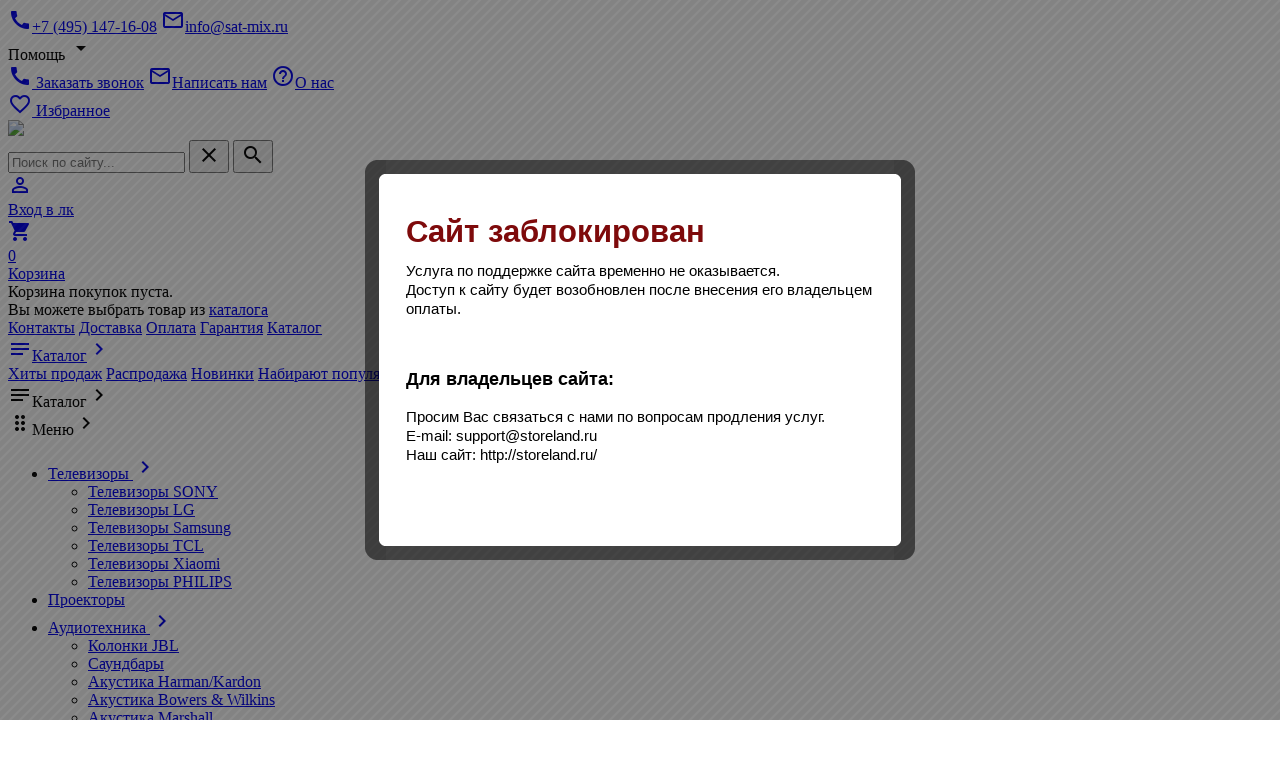

--- FILE ---
content_type: text/html; charset=utf-8
request_url: https://sat-mix.ru/goods/Duhovoj-shkaf-Bosch-HBF-41
body_size: 28357
content:
<!DOCTYPE html PUBLIC "-//W3C//DTD XHTML 1.0 Strict//EN" "http://www.w3.org/TR/xhtml1/DTD/xhtml1-strict.dtd">
<html xmlns="http://www.w3.org/1999/xhtml" xml:lang="ru" lang="ru">
<head>
  
  
  
  <title> Духовой шкаф Bosch HBF 534EH1T купить в интернет магазине с доставкой по Москве и московской области</title>
 <meta name="description" content='Купить Духовой шкаф Bosch HBF 534EH1T в магазине Sat-Mix по доступной цене. Духовой шкаф Bosch HBF 534EH1T: описание, фото, характеристики, отзывы покупателей, инструкция и аксессуары."' />
 <meta name="keywords" content="Духовой шкаф Bosch HBF 534EH1T, Духовой шкаф Bosch HBF 534EH1T цена, Купить Духовой шкаф Bosch HBF 534EH1T в Москве" />
 <meta property="og:type" content="product">
   <meta property="og:url" content="https://sat-mix.ru/"/>
   <meta property="og:site_name" content='Магазин электроники SAT-MIX'>
   <meta property="og:title" content="Купить Духовой шкаф Bosch HBF 534EH1T в Москве по цене 27600 рублей в интернет-магазине электротехники Sat-Mix"/>
   <meta property="og:description" content="Вы можете купить Духовой шкаф Bosch HBF 534EH1T в магазине Sat-Mix по доступной цене. Духовой шкаф Bosch HBF 534EH1T: описание, фото, характеристики, отзывы покупателей, инструкция и аксессуары." />
   <meta property="og:image" content="https://i4.storeland.net/2/5935/159340078/075a3e/duhovoj-shkaf-bosch-hbf-534eh1t.jpg">
   
  
  <meta http-equiv="X-UA-Compatible" content="IE=11" />
  <meta http-equiv="Content-Type" content="text/html; charset=utf-8" />
  <meta http-equiv="Content-Language" content="ru" />
  <meta name="viewport" content="width=device-width, initial-scale=1.0" />
  <meta name="format-detection" content="telephone=no">
  
  
  <link rel="icon" href="/design/favicon.svg" type="image/svg+xml" />
  <link rel="shortcut icon" href="/design/favicon.svg" type="image/svg+xml" />
  <meta name="google-site-verification" content="ZbHPxAfOC-yWc7dUwFXIAf6cMmn-fFIOhcM_Oi5uGD4" />
  
    
    
  <link rel="preconnect" href="https://fonts.gstatic.com">
  <link href="https://fonts.googleapis.com/css2?family=Open+Sans:ital,wght@0,300;0,400;0,600;0,700;0,800;1,300;1,400;1,600;1,700;1,800&display=swap" rel="stylesheet"> 
  <link href="https://fonts.googleapis.com/icon?family=Material+Icons" rel="stylesheet">
  
  
  <link rel="stylesheet" type="text/css" href="/design//forall/css/jquery-ui/jquery.ui.all.min.css">
  <link rel="stylesheet" type="text/css" href="/design/forall.css?design=modern&lc=1766046481">
  <link rel="stylesheet" type="text/css" href="/design/main.css?design=modern&lc=1766046481">
  <link rel="stylesheet" type="text/css" href="/design/slinky.min.css?design=modern">
  
  
  <noscript>
    <link rel="stylesheet" type="text/css" href="/design/noscript.css?design=modern&lc=1766046481">
  </noscript>
  
  
  <script type="text/javascript" src="/design/forall.js?design=modern&lc=1766046481"></script>
  <script type="text/javascript" src="/design/main.js?design=modern&lc=1766046481"></script>
  <script type="text/javascript" src="/design/slinky.min.js?design=modern"></script>
 
  
  
    
  
  <script type="text/javascript">$(document).ready(function () { $('.wrapper').removeClass('nojs'); });</script>
  
  
  <script>
  $(function(){
    funcForAllPages();
  })
  </script>
  
  
      <script type="text/javascript">
      // Запуск основных скриптов для страницы Товар
      $(function () { goodsPage(); });
      $(function () { checkTabHash(); });
      $(function () { initTabs(); });
    </script>
  
    <style>
      #ui-datepicker-div {display: none;}
    </style>
        
  
    
  
    
</head>
<body class="">
  <div class="wrapper nojs  ">
    <div class="content-wrapper">
      
      <noscript>
        <div class="noscript"> 
          <div class="noscript-inner"> 
            <h4><strong>Мы заметили, что у Вас выключен JavaScript.</strong></h4>
            <h5>Необходимо включить его для корректной работы сайта.</h5>
          </div> 
        </div>
      </noscript>
    
      
      <header>
        <div class="container">
          <div class="header-top">
                          
              <a class="flex-link header-telephone" href="tel:+7495147-16-08"><span class="material-icons">call</span>+7&nbsp;(495)&nbsp;147-16-08</a>
                                               
              <a class="flex-link header-email" href="mailto:info@sat-mix.ru"><span class="material-icons">mail_outline</span>info@sat-mix.ru</a>          
             
            <div class="flex-link help">
              <div class="help-text">Помощь <span class="material-icons">arrow_drop_down</span></div>
              <div class="help-dropdown">
                <noscript>
                  <a class="help-link" href="https://sat-mix.ru/callback" title="Перейти на страницу обратного звонка"><span class="material-icons">call</span> Заказать звонок</a>
                </noscript>
                <a class="script_on no-touch help-link" data-fancybox data-src="#hidden-callback" href="javascript();"><span class="material-icons">call</span> Заказать звонок</a>
                <a class="help-link" href="https://sat-mix.ru/feedback"><span class="material-icons">mail_outline</span>Написать нам</a>
                <a class="help-link" href="/page/about-us"><span class="material-icons">help_outline</span>О нас</a>
              </div>
            </div>
                        
            <a href="https://sat-mix.ru/user/favorites" class="favorites favorites-js flex-link favorite-message " title="Избранные товары">
              <span class="material-icons">favorite_border</span> <span class="text">Избранное</span> <span class="favoritesGoodsCount" style="display:none;">0</span>              
            </a>
          </div>
          <div class="header-middle">
            
            <div class="logo" itemscope itemtype="http://schema.org/Organization">
              <a href="https://sat-mix.ru/" title="Магазин электроники SAT-MIX" itemprop="url">
                <img itemprop="logo" src="/design/logo.png?lc=1754340837" />
              <meta itemprop="name" content="Магазин электроники SAT-MIX">
              <meta itemprop="telephone" content="+7800300-92-64">
              <span itemprop="address" itemscope="" itemtype="https://schema.org/PostalAddress">
              <meta itemprop="addressLocality" content="г. Одинцово, Внуковская улица, 11с22"></span>
              </a>
            </div>      
            <div class="main-header-content">
              
              <div class="search">
                <form id="search_form" class="search_form" action="https://sat-mix.ru/search/quick" method="get" title="Поиск по магазину">
                  <input type="hidden" name="goods_search_field_id" value="0">
                  <input placeholder="Поиск по сайту..." type="text" name="q" value="" class="search-string" autocomplete="off">
                  <button type="reset" title="Очистить" class="search-reset"><span class="material-icons">close</span></button>
                  <button type="submit" title="Искать" class="search-submit"><span class="material-icons">search</span></button>                  
                </form>
                <div id="search-result" style="display: none;">
                  <div class="inner">
                    <div class="result-category"></div>
                    <div class="result-goods"></div>
                  </div>
                </div>   
              </div>
              
              <a class="header-user" href="https://sat-mix.ru/user/login" title="Авторизация">
                <span class="material-icons">person_outline</span><div class="header-hidden-text">Вход в лк</div>
              </a>   
              
              <div class="header-cart-inner">
                <a href="https://sat-mix.ru/cart" class="header-cart unselectable " >   
                  <span class="material-icons">
                    shopping_cart
                  </span> 
                  <div class="count">0</div>
                  <div class="header-hidden-text">Корзина</div>
                </a>
                                <div class="cart-dropdown ">
                                      <div class="empty_text">
                      Корзина покупок пуста.<br/>
                      Вы можете выбрать товар из <a href="https://sat-mix.ru/catalog">каталога</a>
                    </div>
                                  </div>  
                              </div>
              <div class="header-menu main_menu" itemscope itemtype="https://schema.org/SiteNavigationElement">
                                                                            <a href="https://sat-mix.ru/page/contact" class=" unselectable" title="Контакты" itemprop="url">Контакты</a>
                                          <a href="https://sat-mix.ru/page/Dostavka" class=" unselectable" title="Доставка" itemprop="url">Доставка</a>
                                          <a href="https://sat-mix.ru/page/Oplata" class=" unselectable" title="Оплата" itemprop="url">Оплата</a>
                                          <a href="https://sat-mix.ru/page/Garantiya" class=" unselectable" title="Гарантия" itemprop="url">Гарантия</a>
                                          <a href="https://sat-mix.ru/catalog" class=" unselectable" title="Полный список товаров на сайте" itemprop="url">Каталог</a>
                                                                    </div>
              <div class="overflowMenu"></div>  
            </div> 
          </div>
          
          <div class="header-bottom">
            <a href="https://sat-mix.ru/catalog" title="Перейти в каталог" class="catalog-button catalog-trigger"><span class="material-icons bars">notes</span>Каталог<span class="material-icons arrow">keyboard_arrow_right</span></a>
            
            <div class="header-index-categorys">
              <a href="https://sat-mix.ru/catalog/Хиты-продаж" title="Посмотреть Хиты продаж">Хиты продаж</a>
              <a href="https://sat-mix.ru/discount?sell_out=1" title="Посмотреть блок Распродажа">Распродажа</a>
              <a href="https://sat-mix.ru/catalog/Новинки" title="Посмотреть Новинки">Новинки</a>
              <a href="https://sat-mix.ru/catalog/Товары-на-главной" title="Посмотреть к Набирающим популярность">Набирают популярность</a>
            </div>
            <div class="catalog-menu-button"><span class="material-icons bars">notes</span>Каталог<span class="material-icons arrow">keyboard_arrow_right</span></div> 
            <div class="menu-button"><span class="material-icons drag">drag_indicator</span>Меню<span class="material-icons arrow">keyboard_arrow_right</span></div>
          </div> 
        </div>
      </header>
    
       
      
       
        <div class="container">
          <div class="not-index-flex-wrap">
            
            <div class="left-catalog">
              <ul class="catalog-content">
                  
                                                                                                                    <li  class="catalog-li-lvl0  parent">
                          <a href="https://sat-mix.ru/catalog/televizory" class="link-lvl0" title="Телевизоры" itemprop="url">
                            Телевизоры
                            <span class="catalog-arrow "><span class="material-icons">keyboard_arrow_right</span></span>                            
                          </a>
                                        
                                        
                    
                                                                                  <ul class="sub subcatalog ">
                                                              <li  class="catalog-li-lvl1 ">
                          <a href="https://sat-mix.ru/catalog/televizory-sony" class="link-lvl1" title="Телевизоры SONY" itemprop="url">
                            Телевизоры SONY
                                                        
                          </a>
                                        </li>
                                        
                                        
                    
                                                          <li  class="catalog-li-lvl1 ">
                          <a href="https://sat-mix.ru/catalog/televizory-lg" class="link-lvl1" title="Телевизоры LG" itemprop="url">
                            Телевизоры LG
                                                        
                          </a>
                                        </li>
                                        
                                        
                    
                                                          <li  class="catalog-li-lvl1 ">
                          <a href="https://sat-mix.ru/catalog/televizory-samsung" class="link-lvl1" title="Телевизоры Samsung" itemprop="url">
                            Телевизоры Samsung
                                                        
                          </a>
                                        </li>
                                        
                                        
                    
                                                          <li  class="catalog-li-lvl1 ">
                          <a href="https://sat-mix.ru/catalog/televizory-tcl" class="link-lvl1" title="Телевизоры TCL" itemprop="url">
                            Телевизоры TCL
                                                        
                          </a>
                                        </li>
                                        
                                        
                    
                                                          <li  class="catalog-li-lvl1 ">
                          <a href="https://sat-mix.ru/catalog/televizory-xiaomi" class="link-lvl1" title="Телевизоры Xiaomi" itemprop="url">
                            Телевизоры Xiaomi
                                                        
                          </a>
                                        </li>
                                        
                                        
                    
                                                          <li  class="catalog-li-lvl1 ">
                          <a href="https://sat-mix.ru/catalog/televizory-philips" class="link-lvl1" title="Телевизоры PHILIPS" itemprop="url">
                            Телевизоры PHILIPS
                                                        
                          </a>
                                        </li>
                                        
                                                                  </ul> 
                                                </li>
                                                                                      
                    
                                                          <li  class="catalog-li-lvl0 ">
                          <a href="https://sat-mix.ru/catalog/proektory" class="link-lvl0" title="Проекторы" itemprop="url">
                            Проекторы
                                                        
                          </a>
                                        </li>
                                        
                                        
                    
                                                          <li  class="catalog-li-lvl0  parent">
                          <a href="https://sat-mix.ru/catalog/audiotehnika" class="link-lvl0" title="Аудиотехника" itemprop="url">
                            Аудиотехника
                            <span class="catalog-arrow "><span class="material-icons">keyboard_arrow_right</span></span>                            
                          </a>
                                        
                                        
                    
                                                                                  <ul class="sub subcatalog ">
                                                              <li  class="catalog-li-lvl1 ">
                          <a href="https://sat-mix.ru/catalog/kolonki-jbl" class="link-lvl1" title="Колонки JBL" itemprop="url">
                            Колонки JBL
                                                        
                          </a>
                                        </li>
                                        
                                        
                    
                                                          <li  class="catalog-li-lvl1 ">
                          <a href="https://sat-mix.ru/catalog/saundbary" class="link-lvl1" title="Саундбары" itemprop="url">
                            Саундбары
                                                        
                          </a>
                                        </li>
                                        
                                        
                    
                                                          <li  class="catalog-li-lvl1 ">
                          <a href="https://sat-mix.ru/catalog/akustika-harman-kardon" class="link-lvl1" title="Акустика Harman/Kardon" itemprop="url">
                            Акустика Harman/Kardon
                                                        
                          </a>
                                        </li>
                                        
                                        
                    
                                                          <li  class="catalog-li-lvl1 ">
                          <a href="https://sat-mix.ru/catalog/akustika-bowers-amp-wilkins" class="link-lvl1" title="Акустика Bowers & Wilkins" itemprop="url">
                            Акустика Bowers & Wilkins
                                                        
                          </a>
                                        </li>
                                        
                                        
                    
                                                          <li  class="catalog-li-lvl1 ">
                          <a href="https://sat-mix.ru/catalog/akustika-marshall" class="link-lvl1" title="Акустика Marshall" itemprop="url">
                            Акустика Marshall
                                                        
                          </a>
                                        </li>
                                        
                                        
                    
                                                          <li  class="catalog-li-lvl1 ">
                          <a href="https://sat-mix.ru/catalog/umnye-kolonki" class="link-lvl1" title="Умные колонки" itemprop="url">
                            Умные колонки
                                                        
                          </a>
                                        </li>
                                        
                                        
                    
                                                          <li  class="catalog-li-lvl1 ">
                          <a href="https://sat-mix.ru/catalog/mikrofony" class="link-lvl1" title="Микрофоны" itemprop="url">
                            Микрофоны
                                                        
                          </a>
                                        </li>
                                        
                                        
                    
                                                          <li  class="catalog-li-lvl1 ">
                          <a href="https://sat-mix.ru/catalog/naushniki" class="link-lvl1" title="Наушники" itemprop="url">
                            Наушники
                                                        
                          </a>
                                        </li>
                                        
                                                                  </ul> 
                                                </li>
                                                                                      
                    
                                                          <li  class="catalog-li-lvl0  parent">
                          <a href="https://sat-mix.ru/catalog/tehnika-dlya-doma-i-kuhni" class="link-lvl0" title="Техника для дома и кухни" itemprop="url">
                            Техника для дома и кухни
                            <span class="catalog-arrow active"><span class="material-icons">keyboard_arrow_right</span></span>                            
                          </a>
                                        
                                        
                    
                                                                                  <ul class="sub subcatalog ">
                                                              <li  class="catalog-li-lvl1 ">
                          <a href="https://sat-mix.ru/catalog/vstraivaemye-holodilniki-i-morozilniki" class="link-lvl1" title="Встраиваемые холодильники и морозильники" itemprop="url">
                            Встраиваемые холодильники и морозильники
                                                        
                          </a>
                                        </li>
                                        
                                        
                    
                                                          <li  class="catalog-li-lvl1  parent">
                          <a href="https://sat-mix.ru/catalog/vstraivaemye-varochnye-paneli" class="link-lvl1" title="Встраиваемые варочные панели" itemprop="url">
                            Встраиваемые варочные панели
                                                        
                          </a>
                                        
                                        
                    
                                                                                  <ul class="sub  ">
                                                              <li  class="catalog-li-lvl2 ">
                          <a href="https://sat-mix.ru/catalog/Vstraivaemye-varochnye-paneli-AEG-2" class="link-lvl2" title="Встраиваемые варочные панели AEG" itemprop="url">
                            Встраиваемые варочные панели AEG
                                                        
                          </a>
                                        </li>
                                        
                                        
                    
                                                          <li  class="catalog-li-lvl2 ">
                          <a href="https://sat-mix.ru/catalog/Vstraivaemye-varochnye-paneli-Smeg" class="link-lvl2" title="Встраиваемые варочные панели Smeg" itemprop="url">
                            Встраиваемые варочные панели Smeg
                                                        
                          </a>
                                        </li>
                                        
                                        
                    
                                                          <li  class="catalog-li-lvl2 ">
                          <a href="https://sat-mix.ru/catalog/Vstraivaemye-varochnye-paneli-Electrolux" class="link-lvl2" title="Встраиваемые варочные панели Electrolux" itemprop="url">
                            Встраиваемые варочные панели Electrolux
                                                        
                          </a>
                                        </li>
                                        
                                        
                    
                                                          <li  class="catalog-li-lvl2 ">
                          <a href="https://sat-mix.ru/catalog/Vstraivaemye-varochnye-paneli-Gorenje" class="link-lvl2" title="Встраиваемые варочные панели Gorenje" itemprop="url">
                            Встраиваемые варочные панели Gorenje
                                                        
                          </a>
                                        </li>
                                        
                                        
                    
                                                          <li  class="catalog-li-lvl2 ">
                          <a href="https://sat-mix.ru/catalog/Vstraivaemye-varochnye-paneli-Bosch" class="link-lvl2" title="Встраиваемые варочные панели Bosch" itemprop="url">
                            Встраиваемые варочные панели Bosch
                                                        
                          </a>
                                        </li>
                                        
                                        
                    
                                                          <li  class="catalog-li-lvl2 ">
                          <a href="https://sat-mix.ru/catalog/Vstraivaemye-varochnye-paneli-Kortind" class="link-lvl2" title="Встраиваемые варочные панели Kortind" itemprop="url">
                            Встраиваемые варочные панели Kortind
                                                        
                          </a>
                                        </li>
                                        
                                        
                    
                                                          <li  class="catalog-li-lvl2 ">
                          <a href="https://sat-mix.ru/catalog/Vstraivaemye-varochnye-paneli-samsung" class="link-lvl2" title="Встраиваемые варочные панели samsung" itemprop="url">
                            Встраиваемые варочные панели samsung
                                                        
                          </a>
                                        </li>
                                        
                                                                  </ul> 
                                                </li>
                                                                                      
                    
                                                          <li  class="catalog-li-lvl1 ">
                          <a href="https://sat-mix.ru/catalog/vstraivaemye-mikrovolnovye-pechi" class="link-lvl1" title="Встраиваемые микроволновые печи" itemprop="url">
                            Встраиваемые микроволновые печи
                                                        
                          </a>
                                        </li>
                                        
                                        
                    
                                                          <li  class="catalog-li-lvl1  parent">
                          <a href="https://sat-mix.ru/catalog/vstraivaemye-duhovye-shkafy" class="link-lvl1" title="Встраиваемые духовые шкафы" itemprop="url">
                            Встраиваемые духовые шкафы
                                                        
                          </a>
                                        
                                        
                    
                                                                                  <ul class="sub  ">
                                                              <li  class="catalog-li-lvl2 ">
                          <a href="https://sat-mix.ru/catalog/Vstraivaemye-duhovye-shkafy-AEG" class="link-lvl2" title="Встраиваемые духовые шкафы AEG" itemprop="url">
                            Встраиваемые духовые шкафы AEG
                                                        
                          </a>
                                        </li>
                                        
                                        
                    
                                                          <li  class="catalog-li-lvl2 ">
                          <a href="https://sat-mix.ru/catalog/Vstraivaemye-duhovye-shkafy-Smeg" class="link-lvl2" title="Встраиваемые духовые шкафы Smeg" itemprop="url">
                            Встраиваемые духовые шкафы Smeg
                                                        
                          </a>
                                        </li>
                                        
                                        
                    
                                                          <li  class="catalog-li-lvl2 ">
                          <a href="https://sat-mix.ru/catalog/Vstraivaemye-duhovye-shkafy-Electrolux" class="link-lvl2" title="Встраиваемые духовые шкафы Electrolux" itemprop="url">
                            Встраиваемые духовые шкафы Electrolux
                                                        
                          </a>
                                        </li>
                                        
                                        
                    
                                                          <li  class="catalog-li-lvl2 ">
                          <a href="https://sat-mix.ru/catalog/Vstraivaemye-duhovye-shkafy-Gorenje" class="link-lvl2" title="Встраиваемые духовые шкафы Gorenje" itemprop="url">
                            Встраиваемые духовые шкафы Gorenje
                                                        
                          </a>
                                        </li>
                                        
                                        
                    
                                                          <li  class="catalog-li-lvl2 ">
                          <a href="https://sat-mix.ru/catalog/Vstraivaemye-duhovye-shkafy-Bosch" class="link-lvl2" title="Встраиваемые духовые шкафы Bosch" itemprop="url">
                            Встраиваемые духовые шкафы Bosch
                                                        
                          </a>
                                        </li>
                                        
                                        
                    
                                                          <li  class="catalog-li-lvl2 ">
                          <a href="https://sat-mix.ru/catalog/Vstraivaemye-duhovye-shkafy-Kuppersberg" class="link-lvl2" title="Встраиваемые духовые шкафы Kuppersberg" itemprop="url">
                            Встраиваемые духовые шкафы Kuppersberg
                                                        
                          </a>
                                        </li>
                                        
                                        
                    
                                                          <li  class="catalog-li-lvl2 ">
                          <a href="https://sat-mix.ru/catalog/Vstraivaemye-duhovye-shkafy-Samsung" class="link-lvl2" title="Встраиваемые духовые шкафы Samsung" itemprop="url">
                            Встраиваемые духовые шкафы Samsung
                                                        
                          </a>
                                        </li>
                                        
                                        
                    
                                                          <li  class="catalog-li-lvl2 ">
                          <a href="https://sat-mix.ru/catalog/Vstraivaemye-duhovye-shkafy-Korting" class="link-lvl2" title="Встраиваемые духовые шкафы Korting" itemprop="url">
                            Встраиваемые духовые шкафы Korting
                                                        
                          </a>
                                        </li>
                                        
                                        
                    
                                                          <li  class="catalog-li-lvl2 ">
                          <a href="https://sat-mix.ru/catalog/Vstraivaemye-duhovye-shkafy-Schaub-Lorenz" class="link-lvl2" title="Встраиваемые духовые шкафы Schaub Lorenz" itemprop="url">
                            Встраиваемые духовые шкафы Schaub Lorenz
                                                        
                          </a>
                                        </li>
                                        
                                        
                    
                                                          <li  class="catalog-li-lvl2 ">
                          <a href="https://sat-mix.ru/catalog/Vstraivaemye-duhovye-shkafy-Franke" class="link-lvl2" title="Встраиваемые духовые шкафы Franke" itemprop="url">
                            Встраиваемые духовые шкафы Franke
                                                        
                          </a>
                                        </li>
                                        
                                                                  </ul> 
                                                </li>
                                                                                      
                    
                                                          <li  class="catalog-li-lvl1 ">
                          <a href="https://sat-mix.ru/catalog/vstraivaemye-kofemashiny" class="link-lvl1" title="Встраиваемые кофемашины" itemprop="url">
                            Встраиваемые кофемашины
                                                        
                          </a>
                                        </li>
                                        
                                        
                    
                                                          <li  class="catalog-li-lvl1 ">
                          <a href="https://sat-mix.ru/catalog/vstraivaemye-posudomoechnye-mashiny" class="link-lvl1" title="Встраиваемые посудомоечные машины" itemprop="url">
                            Встраиваемые посудомоечные машины
                                                        
                          </a>
                                        </li>
                                        
                                        
                    
                                                          <li  class="catalog-li-lvl1 ">
                          <a href="https://sat-mix.ru/catalog/vstraivaemye-vytyazhki" class="link-lvl1" title="Встраиваемые вытяжки" itemprop="url">
                            Встраиваемые вытяжки
                                                        
                          </a>
                                        </li>
                                        
                                        
                    
                                                          <li  class="catalog-li-lvl1 ">
                          <a href="https://sat-mix.ru/catalog/holodilniki" class="link-lvl1" title="Холодильники" itemprop="url">
                            Холодильники
                                                        
                          </a>
                                        </li>
                                        
                                        
                    
                                                          <li  class="catalog-li-lvl1 ">
                          <a href="https://sat-mix.ru/catalog/morozilniki" class="link-lvl1" title="Морозильники" itemprop="url">
                            Морозильники
                                                        
                          </a>
                                        </li>
                                        
                                        
                    
                                                          <li  class="catalog-li-lvl1 ">
                          <a href="https://sat-mix.ru/catalog/posudomoechnye-mashiny" class="link-lvl1" title="Посудомоечные машины" itemprop="url">
                            Посудомоечные машины
                                                        
                          </a>
                                        </li>
                                        
                                        
                    
                                                          <li  class="catalog-li-lvl1 ">
                          <a href="https://sat-mix.ru/catalog/vytyazhki" class="link-lvl1" title="Вытяжки" itemprop="url">
                            Вытяжки
                                                        
                          </a>
                                        </li>
                                        
                                        
                    
                                                          <li  class="catalog-li-lvl1 ">
                          <a href="https://sat-mix.ru/catalog/plity" class="link-lvl1" title="Плиты" itemprop="url">
                            Плиты
                                                        
                          </a>
                                        </li>
                                        
                                        
                    
                                                          <li  class="catalog-li-lvl1 ">
                          <a href="https://sat-mix.ru/catalog/kofemashiny" class="link-lvl1" title="Кофемашины" itemprop="url">
                            Кофемашины
                                                        
                          </a>
                                        </li>
                                        
                                        
                    
                                                          <li  class="catalog-li-lvl1 ">
                          <a href="https://sat-mix.ru/catalog/tostery" class="link-lvl1" title="Тостеры" itemprop="url">
                            Тостеры
                                                        
                          </a>
                                        </li>
                                        
                                        
                    
                                                          <li  class="catalog-li-lvl1 ">
                          <a href="https://sat-mix.ru/catalog/chajniki-jelektricheskie" class="link-lvl1" title="Чайники электрические" itemprop="url">
                            Чайники электрические
                                                        
                          </a>
                                        </li>
                                        
                                        
                    
                                                          <li  class="catalog-li-lvl1 ">
                          <a href="https://sat-mix.ru/catalog/mikrovolnovye-pechi" class="link-lvl1" title="Микроволновые печи" itemprop="url">
                            Микроволновые печи
                                                        
                          </a>
                                        </li>
                                        
                                        
                    
                                                          <li  class="catalog-li-lvl1 ">
                          <a href="https://sat-mix.ru/catalog/kondicionery" class="link-lvl1" title="Кондиционеры" itemprop="url">
                            Кондиционеры
                                                        
                          </a>
                                        </li>
                                        
                                        
                    
                                                          <li  class="catalog-li-lvl1  parent">
                          <a href="https://sat-mix.ru/catalog/Stiralnye-mashiny" class="link-lvl1" title="Стиральные машины" itemprop="url">
                            Стиральные машины
                                                        
                          </a>
                                        
                                        
                    
                                                                                  <ul class="sub  ">
                                                              <li  class="catalog-li-lvl2 ">
                          <a href="https://sat-mix.ru/catalog/Stiralnye-mashiny-AEG" class="link-lvl2" title="Стиральные машины AEG" itemprop="url">
                            Стиральные машины AEG
                                                        
                          </a>
                                        </li>
                                        
                                        
                    
                                                          <li  class="catalog-li-lvl2 ">
                          <a href="https://sat-mix.ru/catalog/Stiralnye-mashiny-Bosch" class="link-lvl2" title="Стиральные машины Bosch" itemprop="url">
                            Стиральные машины Bosch
                                                        
                          </a>
                                        </li>
                                        
                                        
                    
                                                          <li  class="catalog-li-lvl2 ">
                          <a href="https://sat-mix.ru/catalog/Stiralnye-mashiny-Electrolux" class="link-lvl2" title="Стиральные машины Electrolux" itemprop="url">
                            Стиральные машины Electrolux
                                                        
                          </a>
                                        </li>
                                        
                                        
                    
                                                          <li  class="catalog-li-lvl2 ">
                          <a href="https://sat-mix.ru/catalog/Stiralnye-mashiny-Samsung" class="link-lvl2" title="Стиральные машины Samsung" itemprop="url">
                            Стиральные машины Samsung
                                                        
                          </a>
                                        </li>
                                        
                                        
                    
                                                          <li  class="catalog-li-lvl2 ">
                          <a href="https://sat-mix.ru/catalog/Stiralnye-mashiny-HOOVER" class="link-lvl2" title="Стиральные машины HOOVER" itemprop="url">
                            Стиральные машины HOOVER
                                                        
                          </a>
                                        </li>
                                        
                                        
                    
                                                          <li  class="catalog-li-lvl2 ">
                          <a href="https://sat-mix.ru/catalog/Stiralnye-mashiny-Smeg" class="link-lvl2" title="Стиральные машины Smeg" itemprop="url">
                            Стиральные машины Smeg
                                                        
                          </a>
                                        </li>
                                        
                                        
                    
                                                          <li  class="catalog-li-lvl2 ">
                          <a href="https://sat-mix.ru/catalog/Stiralnye-mashiny-LG" class="link-lvl2" title="Стиральные машины LG" itemprop="url">
                            Стиральные машины LG
                                                        
                          </a>
                                        </li>
                                        
                                        
                    
                                                          <li  class="catalog-li-lvl2 ">
                          <a href="https://sat-mix.ru/catalog/Stiralnye-mashiny-Korting" class="link-lvl2" title="Стиральные машины Korting" itemprop="url">
                            Стиральные машины Korting
                                                        
                          </a>
                                        </li>
                                        
                                        
                    
                                                          <li  class="catalog-li-lvl2 ">
                          <a href="https://sat-mix.ru/catalog/Stiralnye-mashiny-Weissgauff" class="link-lvl2" title="Стиральные машины Weissgauff" itemprop="url">
                            Стиральные машины Weissgauff
                                                        
                          </a>
                                        </li>
                                        
                                        
                    
                                                          <li  class="catalog-li-lvl2 ">
                          <a href="https://sat-mix.ru/catalog/Stiralnye-mashiny-Gorenje" class="link-lvl2" title="Стиральные машины Gorenje" itemprop="url">
                            Стиральные машины Gorenje
                                                        
                          </a>
                                        </li>
                                        
                                        
                    
                                                          <li  class="catalog-li-lvl2 ">
                          <a href="https://sat-mix.ru/catalog/Stiralnye-mashiny-Candy" class="link-lvl2" title="Стиральные машины Candy" itemprop="url">
                            Стиральные машины Candy
                                                        
                          </a>
                                        </li>
                                        
                                        
                    
                                                          <li  class="catalog-li-lvl2 ">
                          <a href="https://sat-mix.ru/catalog/Stiralnye-mashiny-Schaub-Lorenz" class="link-lvl2" title="Стиральные машины Schaub Lorenz" itemprop="url">
                            Стиральные машины Schaub Lorenz
                                                        
                          </a>
                                        </li>
                                        
                                                                  </ul> 
                                                </li>
                                                                                      
                    
                                                          <li  class="catalog-li-lvl1 ">
                          <a href="https://sat-mix.ru/catalog/vinnye-shkafy" class="link-lvl1" title="Винные шкафы" itemprop="url">
                            Винные шкафы
                                                        
                          </a>
                                        </li>
                                        
                                        
                    
                                                          <li  class="catalog-li-lvl1 ">
                          <a href="https://sat-mix.ru/catalog/parovye-shkafy" class="link-lvl1" title="Паровые шкафы" itemprop="url">
                            Паровые шкафы
                                                        
                          </a>
                                        </li>
                                        
                                        
                    
                                                          <li  class="catalog-li-lvl1 ">
                          <a href="https://sat-mix.ru/catalog/pylesosy" class="link-lvl1" title="Пылесосы" itemprop="url">
                            Пылесосы
                                                        
                          </a>
                                        </li>
                                        
                                                                  </ul> 
                                                </li>
                                                                                      
                    
                                                          <li  class="catalog-li-lvl0 ">
                          <a href="https://sat-mix.ru/catalog/tv-kronshtejny" class="link-lvl0" title="ТВ кронштейны" itemprop="url">
                            ТВ кронштейны
                                                        
                          </a>
                                        </li>
                                        
                                        
                    
                                                          <li  class="catalog-li-lvl0  parent">
                          <a href="https://sat-mix.ru/catalog/sputnikovoe-oborudovanie" class="link-lvl0" title="Спутниковое/цифровое ТВ" itemprop="url">
                            Спутниковое/цифровое ТВ
                            <span class="catalog-arrow "><span class="material-icons">keyboard_arrow_right</span></span>                            
                          </a>
                                        
                                        
                    
                                                                                  <ul class="sub subcatalog ">
                                                              <li  class="catalog-li-lvl1  parent">
                          <a href="https://sat-mix.ru/catalog/kronshteiny-i-machty-dlya-antenn" class="link-lvl1" title="Кронштейны и мачты для антенн" itemprop="url">
                            Кронштейны и мачты для антенн
                                                        
                          </a>
                                        
                                        
                    
                                                                                  <ul class="sub  ">
                                                              <li  class="catalog-li-lvl2 ">
                          <a href="https://sat-mix.ru/catalog/machty-alyuminevye-teleskopicheskie" class="link-lvl2" title="Мачты алюминиевые телескопические" itemprop="url">
                            Мачты алюминиевые телескопические
                                                        
                          </a>
                                        </li>
                                        
                                        
                    
                                                          <li  class="catalog-li-lvl2 ">
                          <a href="https://sat-mix.ru/catalog/machty-stalnye-teleskopicheskie" class="link-lvl2" title="Мачты стальные телескопические" itemprop="url">
                            Мачты стальные телескопические
                                                        
                          </a>
                                        </li>
                                        
                                        
                    
                                                          <li  class="catalog-li-lvl2 ">
                          <a href="https://sat-mix.ru/catalog/machty-ocinkovannye-teleskopicheskie" class="link-lvl2" title="Мачты оцинкованные телескопические" itemprop="url">
                            Мачты оцинкованные телескопические
                                                        
                          </a>
                                        </li>
                                        
                                        
                    
                                                          <li  class="catalog-li-lvl2 ">
                          <a href="https://sat-mix.ru/catalog/machty-alyuminevye-sostavnye" class="link-lvl2" title="Мачты алюминевые составные" itemprop="url">
                            Мачты алюминевые составные
                                                        
                          </a>
                                        </li>
                                        
                                        
                    
                                                          <li  class="catalog-li-lvl2 ">
                          <a href="https://sat-mix.ru/catalog/vynosy-dlya-macht" class="link-lvl2" title="Выносы для мачт" itemprop="url">
                            Выносы для мачт
                                                        
                          </a>
                                        </li>
                                        
                                        
                    
                                                          <li  class="catalog-li-lvl2 ">
                          <a href="https://sat-mix.ru/catalog/kronshtejny-g-obraznye" class="link-lvl2" title="Кронштейны Г-образные" itemprop="url">
                            Кронштейны Г-образные
                                                        
                          </a>
                                        </li>
                                        
                                        
                    
                                                          <li  class="catalog-li-lvl2 ">
                          <a href="https://sat-mix.ru/catalog/kronshtejny-napolnye" class="link-lvl2" title="Кронштейны напольные" itemprop="url">
                            Кронштейны напольные
                                                        
                          </a>
                                        </li>
                                        
                                        
                    
                                                          <li  class="catalog-li-lvl2 ">
                          <a href="https://sat-mix.ru/catalog/takelazh-dlya-macht" class="link-lvl2" title="Такелаж для мачт" itemprop="url">
                            Такелаж для мачт
                                                        
                          </a>
                                        </li>
                                        
                                                                  </ul> 
                                                </li>
                                                                                      
                    
                                                          <li  class="catalog-li-lvl1 ">
                          <a href="https://sat-mix.ru/catalog/sputnikovye-antenny-tarelki" class="link-lvl1" title="Спутниковые антенны" itemprop="url">
                            Спутниковые антенны
                                                        
                          </a>
                                        </li>
                                        
                                        
                    
                                                          <li  class="catalog-li-lvl1 ">
                          <a href="https://sat-mix.ru/catalog/konvertery-sputnikovye" class="link-lvl1" title="Конвертеры спутниковые" itemprop="url">
                            Конвертеры спутниковые
                                                        
                          </a>
                                        </li>
                                        
                                        
                    
                                                          <li  class="catalog-li-lvl1 ">
                          <a href="https://sat-mix.ru/catalog/antenny-cifrovye-jefirnye" class="link-lvl1" title="Антенны (цифровые) эфирные" itemprop="url">
                            Антенны (цифровые) эфирные
                                                        
                          </a>
                                        </li>
                                        
                                        
                    
                                                          <li  class="catalog-li-lvl1 ">
                          <a href="https://sat-mix.ru/catalog/antennye-usiliteli" class="link-lvl1" title="Антенные усилители" itemprop="url">
                            Антенные усилители
                                                        
                          </a>
                                        </li>
                                        
                                        
                    
                                                          <li  class="catalog-li-lvl1 ">
                          <a href="https://sat-mix.ru/catalog/multisvitchi-sputnikovye" class="link-lvl1" title="Мультисвитчи для спутникового ТВ" itemprop="url">
                            Мультисвитчи для спутникового ТВ
                                                        
                          </a>
                                        </li>
                                        
                                        
                    
                                                          <li  class="catalog-li-lvl1 ">
                          <a href="https://sat-mix.ru/catalog/Vysokochastotnye-modulyatory-RF" class="link-lvl1" title="Модуляторы ВЧ/НЧ" itemprop="url">
                            Модуляторы ВЧ/НЧ
                                                        
                          </a>
                                        </li>
                                        
                                        
                    
                                                          <li  class="catalog-li-lvl1 ">
                          <a href="https://sat-mix.ru/catalog/golovnye-stancii" class="link-lvl1" title="Головные станции" itemprop="url">
                            Головные станции
                                                        
                          </a>
                                        </li>
                                        
                                        
                    
                                                          <li  class="catalog-li-lvl1 ">
                          <a href="https://sat-mix.ru/catalog/sputnikovye-resivery-trikolor" class="link-lvl1" title="Ресиверы Триколор" itemprop="url">
                            Ресиверы Триколор
                                                        
                          </a>
                                        </li>
                                        
                                        
                    
                                                          <li  class="catalog-li-lvl1 ">
                          <a href="https://sat-mix.ru/catalog/resivery-ntv" class="link-lvl1" title="Ресиверы НТВ плюс" itemprop="url">
                            Ресиверы НТВ плюс
                                                        
                          </a>
                                        </li>
                                        
                                        
                    
                                                          <li  class="catalog-li-lvl1 ">
                          <a href="https://sat-mix.ru/catalog/sputnikovye-resivery" class="link-lvl1" title="Ресиверы спутниковые" itemprop="url">
                            Ресиверы спутниковые
                                                        
                          </a>
                                        </li>
                                        
                                        
                    
                                                          <li  class="catalog-li-lvl1 ">
                          <a href="https://sat-mix.ru/catalog/komplekty-trikolor-tv" class="link-lvl1" title="Комплекты Триколор ТВ" itemprop="url">
                            Комплекты Триколор ТВ
                                                        
                          </a>
                                        </li>
                                        
                                        
                    
                                                          <li  class="catalog-li-lvl1 ">
                          <a href="https://sat-mix.ru/catalog/cifrovye-pristavki-dvb-t2" class="link-lvl1" title="Цифровые приставки DVB-T2" itemprop="url">
                            Цифровые приставки DVB-T2
                                                        
                          </a>
                                        </li>
                                        
                                        
                    
                                                          <li  class="catalog-li-lvl1 ">
                          <a href="https://sat-mix.ru/catalog/komplekty-dlya-cifrovogo-tv-dvb-t2" class="link-lvl1" title="Комплекты для цифрового тв dvb-t2" itemprop="url">
                            Комплекты для цифрового тв dvb-t2
                                                        
                          </a>
                                        </li>
                                        
                                        
                    
                                                          <li  class="catalog-li-lvl1 ">
                          <a href="https://sat-mix.ru/catalog/deliteli-i-summatory-tv-signala" class="link-lvl1" title="Делители и сумматоры ТВ сигнала" itemprop="url">
                            Делители и сумматоры ТВ сигнала
                                                        
                          </a>
                                        </li>
                                        
                                        
                    
                                                          <li  class="catalog-li-lvl1 ">
                          <a href="https://sat-mix.ru/catalog/antennye-razemy" class="link-lvl1" title="Антенные разъемы" itemprop="url">
                            Антенные разъемы
                                                        
                          </a>
                                        </li>
                                        
                                                                  </ul> 
                                                </li>
                                                                                      
                    
                                                          <li  class="catalog-li-lvl0  parent">
                          <a href="https://sat-mix.ru/catalog/Konsoli-i-aksessuary" class="link-lvl0" title="Консоли и аксессуары" itemprop="url">
                            Консоли и аксессуары
                            <span class="catalog-arrow "><span class="material-icons">keyboard_arrow_right</span></span>                            
                          </a>
                                        
                                        
                    
                                                                                  <ul class="sub subcatalog ">
                                                              <li  class="catalog-li-lvl1 ">
                          <a href="https://sat-mix.ru/catalog/Igrovye-pristavki" class="link-lvl1" title="Игровые приставки" itemprop="url">
                            Игровые приставки
                                                        
                          </a>
                                        </li>
                                        
                                        
                    
                                                          <li  class="catalog-li-lvl1 ">
                          <a href="https://sat-mix.ru/catalog/Aksessuary-dlya-igrovyh-pristavok" class="link-lvl1" title="Аксессуары для игровых приставок" itemprop="url">
                            Аксессуары для игровых приставок
                                                        
                          </a>
                                        </li>
                                        
                                                                  </ul> 
                                                </li>
                                                                                      
                    
                                                          <li  class="catalog-li-lvl0  parent">
                          <a href="https://sat-mix.ru/catalog/Setevoe-oborudovanie" class="link-lvl0" title="Сетевое оборудование" itemprop="url">
                            Сетевое оборудование
                            <span class="catalog-arrow "><span class="material-icons">keyboard_arrow_right</span></span>                            
                          </a>
                                        
                                        
                    
                                                                                  <ul class="sub subcatalog ">
                                                              <li style="display:none;" class="catalog-li-lvl1 ">
                          <a href="https://sat-mix.ru/catalog/Internet-routery" class="link-lvl1" title="Wi-Fi роутеры" itemprop="url">
                            Wi-Fi роутеры
                                                        
                          </a>
                                        </li>
                                        
                                        
                    
                                                          <li style="display:none;" class="catalog-li-lvl1 ">
                          <a href="https://sat-mix.ru/catalog/Internet-dlya-dachi-i-doma" class="link-lvl1" title="3G / 4G (LTE) / GSM / WI-FI" itemprop="url">
                            3G / 4G (LTE) / GSM / WI-FI
                                                        
                          </a>
                                        </li>
                                        
                                        
                    
                                                          <li  class="catalog-li-lvl1 ">
                          <a href="https://sat-mix.ru/catalog/IPTV-Pristavki" class="link-lvl1" title="IPTV Приставки" itemprop="url">
                            IPTV Приставки
                                                        
                          </a>
                                        </li>
                                        
                                        
                    
                                                          <li  class="catalog-li-lvl1 ">
                          <a href="https://sat-mix.ru/catalog/Servery" class="link-lvl1" title="Серверы" itemprop="url">
                            Серверы
                                                        
                          </a>
                                        </li>
                                        
                                        
                    
                                                          <li style="display:none;" class="catalog-li-lvl1 ">
                          <a href="https://sat-mix.ru/catalog/Usilenie-sotovoj-svyazi" class="link-lvl1" title="Усиление сотовой связи" itemprop="url">
                            Усиление сотовой связи
                                                        
                          </a>
                                        </li>
                                        
                                        
                    
                                                          <li style="display:none;" class="catalog-li-lvl1 ">
                          <a href="https://sat-mix.ru/catalog/Videobary" class="link-lvl1" title="Видеобары" itemprop="url">
                            Видеобары
                                                        
                          </a>
                                        </li>
                                        
                                                                  </ul> 
                                                </li>
                                                                                      
                    
                                                          <li style="display:none;" class="catalog-li-lvl0  parent">
                          <a href="https://sat-mix.ru/catalog/Videonablyudenie" class="link-lvl0" title="Видеонаблюдение" itemprop="url">
                            Видеонаблюдение
                            <span class="catalog-arrow "><span class="material-icons">keyboard_arrow_right</span></span>                            
                          </a>
                                        
                                        
                    
                                                                                  <ul class="sub subcatalog ">
                                                              <li  class="catalog-li-lvl1 ">
                          <a href="https://sat-mix.ru/catalog/Kamery" class="link-lvl1" title="Камеры" itemprop="url">
                            Камеры
                                                        
                          </a>
                                        </li>
                                        
                                        
                    
                                                          <li  class="catalog-li-lvl1 ">
                          <a href="https://sat-mix.ru/catalog/Videoregistratory" class="link-lvl1" title="Видеорегистраторы" itemprop="url">
                            Видеорегистраторы
                                                        
                          </a>
                                        </li>
                                        
                                        
                    
                                                          <li  class="catalog-li-lvl1 ">
                          <a href="https://sat-mix.ru/catalog/Domofony" class="link-lvl1" title="Домофоны" itemprop="url">
                            Домофоны
                                                        
                          </a>
                                        </li>
                                        
                                        
                    
                                                          <li  class="catalog-li-lvl1 ">
                          <a href="https://sat-mix.ru/catalog/Komplektuyushhie" class="link-lvl1" title="Комплектующие" itemprop="url">
                            Комплектующие
                                                        
                          </a>
                                        </li>
                                        
                                                                  </ul> 
                                                </li>
                                                                                      
                    
                                                          <li style="display:none;" class="catalog-li-lvl0  parent">
                          <a href="https://sat-mix.ru/catalog/Tumby-SONOROUS" class="link-lvl0" title="Тумбы для телевизоров" itemprop="url">
                            Тумбы для телевизоров
                            <span class="catalog-arrow "><span class="material-icons">keyboard_arrow_right</span></span>                            
                          </a>
                                        
                                        
                    
                                                                                  <ul class="sub subcatalog ">
                                                              <li  class="catalog-li-lvl1 ">
                          <a href="https://sat-mix.ru/catalog/Seriya-GLASS-METAL-2" class="link-lvl1" title="Серия GLASS-METAL" itemprop="url">
                            Серия GLASS-METAL
                                                        
                          </a>
                                        </li>
                                        
                                        
                    
                                                          <li  class="catalog-li-lvl1 ">
                          <a href="https://sat-mix.ru/catalog/Seriya-GLASS-WOOD" class="link-lvl1" title="Серия GLASS-WOOD" itemprop="url">
                            Серия GLASS-WOOD
                                                        
                          </a>
                                        </li>
                                        
                                        
                    
                                                          <li  class="catalog-li-lvl1 ">
                          <a href="https://sat-mix.ru/catalog/Seriya-NEO" class="link-lvl1" title="Серия NEO" itemprop="url">
                            Серия NEO
                                                        
                          </a>
                                        </li>
                                        
                                                                  </ul> 
                                                </li>
                                                                                      
                    
                                                          <li  class="catalog-li-lvl0 ">
                          <a href="https://sat-mix.ru/catalog/pribory-dlya-nastrojki-antenn" class="link-lvl0" title="Измерительное оборудование" itemprop="url">
                            Измерительное оборудование
                                                        
                          </a>
                                        </li>
                                        
                                        
                    
                                                          <li  class="catalog-li-lvl0 ">
                          <a href="https://sat-mix.ru/catalog/bloki-pitaniya" class="link-lvl0" title="Блоки и элементы питания" itemprop="url">
                            Блоки и элементы питания
                                                        
                          </a>
                                        </li>
                                        
                                        
                    
                                                          <li  class="catalog-li-lvl0 ">
                          <a href="https://sat-mix.ru/catalog/Kabelnaya-produkciya" class="link-lvl0" title="Кабельная продукция" itemprop="url">
                            Кабельная продукция
                                                        
                          </a>
                                        </li>
                                        
                                        
                    
                                                          <li  class="catalog-li-lvl0 ">
                          <a href="https://sat-mix.ru/catalog/Pulty-DU-i-aksessuary" class="link-lvl0" title="Пульты ду" itemprop="url">
                            Пульты ду
                                                        
                          </a>
                                        </li>
                                        
                                        
                    
                                                          <li  class="catalog-li-lvl0  parent">
                          <a href="https://sat-mix.ru/catalog/Uslugi" class="link-lvl0" title="Услуги" itemprop="url">
                            Услуги
                            <span class="catalog-arrow "><span class="material-icons">keyboard_arrow_right</span></span>                            
                          </a>
                                        
                                        
                    
                                                                                  <ul class="sub subcatalog ">
                                                              <li style="display:none;" class="catalog-li-lvl1 ">
                          <a href="https://sat-mix.ru/catalog/Ustanovka-antenn-i-remont-antenn" class="link-lvl1" title="Установка и ремонт антенн" itemprop="url">
                            Установка и ремонт антенн
                                                        
                          </a>
                                        </li>
                                        
                                        
                    
                                                          <li  class="catalog-li-lvl1 ">
                          <a href="https://sat-mix.ru/catalog/Vyzov-mastera-remont-antenn" class="link-lvl1" title="Ремонт и монтаж антенн" itemprop="url">
                            Ремонт и монтаж антенн
                                                        
                          </a>
                                        </li>
                                        
                                        
                    
                                                          <li  class="catalog-li-lvl1 ">
                          <a href="https://sat-mix.ru/catalog/Obmen-Trikolor-TV-v-Moskve" class="link-lvl1" title="Обмен приемников Триколор" itemprop="url">
                            Обмен приемников Триколор
                                                        
                          </a>
                                        </li>
                                        
                                        
                    
                                                          <li  class="catalog-li-lvl1 ">
                          <a href="https://sat-mix.ru/catalog/montazh-tv-na-kronshtejn" class="link-lvl1" title="Установка телевизора на стену" itemprop="url">
                            Установка телевизора на стену
                                                        
                          </a>
                                        </li>
                                        
                                        
                    
                                                          <li  class="catalog-li-lvl1 ">
                          <a href="https://sat-mix.ru/catalog/Piksel-test" class="link-lvl1" title="Пиксель-тест" itemprop="url">
                            Пиксель-тест
                                                        
                          </a>
                                        </li>
                                        
                                        
                    
                                                          <li  class="catalog-li-lvl1 ">
                          <a href="https://sat-mix.ru/catalog/Nastrojka-TV" class="link-lvl1" title="Настройка ТВ" itemprop="url">
                            Настройка ТВ
                                                        
                          </a>
                                        </li>
                                        
                                                                  </ul> 
                                                </li>
                                                                      </ul> 
                                                                                      
                    
                                     
              </ul>
            </div> 
          </div>
        </div>
             
      
       
              
   	
            
             
      
                 
            
      <section class="main-content not-index-main-content">       
        <div class="page-top">  
          <div class="container">
                      
            <div id="breadcrumbs">
   <ul class="breadcrumbs" itemscope itemtype="https://schema.org/BreadcrumbList">
                                 <li itemprop="itemListElement" itemscope itemtype="https://schema.org/ListItem" class="home"><a itemprop="item" href="https://sat-mix.ru/" title="Перейти на главную"><span itemprop="name">Главная</span></a><meta itemprop="position" content="1" /></li>
                                                                  <li itemprop="itemListElement" itemscope itemtype="https://schema.org/ListItem"><a itemprop="item" href="https://sat-mix.ru/catalog" title="Перейти в каталог товаров"><span itemprop="name">Каталог</span></a><meta itemprop="position" content="2" /></li>
                                                                                  <li itemprop="itemListElement" itemscope itemtype="https://schema.org/ListItem"><a itemprop="item" href="https://sat-mix.ru/catalog/tehnika-dlya-doma-i-kuhni" title="Перейти в категорию &laquo;Техника для дома и кухни&raquo;"><span itemprop="name"><span itemprop="position" content="3">Техника для дома и кухни</span></span></a></li>
                                                                                  <li itemprop="itemListElement" itemscope itemtype="https://schema.org/ListItem"><a itemprop="item" href="https://sat-mix.ru/catalog/vstraivaemye-duhovye-shkafy" title="Перейти в категорию &laquo;Встраиваемые духовые шкафы&raquo;"><span itemprop="name"><span itemprop="position" content="4">Встраиваемые духовые шкафы</span></span></a></li>
                                                                                  <li itemprop="itemListElement" itemscope itemtype="https://schema.org/ListItem"><a itemprop="item" href="https://sat-mix.ru/catalog/Vstraivaemye-duhovye-shkafy-Bosch" title="Перейти в категорию &laquo;Встраиваемые духовые шкафы Bosch&raquo;"><span itemprop="name"><span itemprop="position" content="5">Встраиваемые духовые шкафы Bosch</span></span></a></li>
                                                                          <li itemprop="itemListElement" itemscope itemtype="https://schema.org/ListItem"><a href="https://sat-mix.ru/goods/Duhovoj-shkaf-Bosch-HBF-41" itemprop="item" ><strong itemprop="name">Духовой шкаф Bosch HBF 534EH1T</strong><meta itemprop="position" content='6' /></a></li>
                                                          </ul>
            </div>
            
            
            <h1 class="title">
                          
                             Духовой шкаф Bosch HBF 534EH1T                               
                          </h1>
          </div>
        </div> 
          
        <div class="general">
          <div class="container">
            <div class="left-col product ">
              
                                          
              
                                                   
            </div>
            <div class="right-col full">
              <div class="product-view " itemscope itemtype="https://schema.org/Product">
   <meta itemprop="name" content="Духовой шкаф Bosch HBF 534EH1T" />
   <link itemprop="image" href="https://i4.storeland.net/2/5935/159340078/afacdb/duhovoj-shkaf-bosch-hbf-534eh1t.jpg" />  
  
 
  
  <div class="prod-top">
    
   <div class="opinion_value    unavalible"   >
             
             
     <div class="star-line-wrp">
       <div style="width:00%" class="star-line-conunt"></div>
     </div>
     <div class="hidden-value rating-text">0</div>   
     <div class="rev-count">0 отзывов</div>     
   </div>
    <div class="add-to-links">
      
       
      
        
              <a class="add-wishlist cbutton"
          data-produrl="https://sat-mix.ru/goods/Duhovoj-shkaf-Bosch-HBF-41"
          data-prodname="Духовой шкаф Bosch HBF 534EH1T"
          data-id="162133816"
          data-mod-id="274102544"
          data-mini-image="https://i4.storeland.net/2/5935/159340078/baec64/duhovoj-shkaf-bosch-hbf-534eh1t.jpg"
          data-action-is-add="1"
          data-action-add-url="/favorites/add"
          data-action-delete-url="/favorites/delete"
          data-action-add-title="Добавить &laquo;Духовой шкаф Bosch HBF 534EH1T&raquo; в избранное"
          data-action-delete-title="Убрать &laquo;Духовой шкаф Bosch HBF 534EH1T&raquo; из избранного"
          data-msgtype="2"
          data-gname="Духовой шкаф Bosch HBF 534EH1T"
          data-action-text-add="Добавить в избранное"
          data-action-text-delete="Удалить из избранного"
          data-add-tooltip="В Избранное"
          data-del-tooltip="Убрать из избранного"
          data-tooltip="В Избранное"
          title="Добавить &laquo;Духовой шкаф Bosch HBF 534EH1T&raquo; в избранное" href="/favorites/add?id=274102544&amp;return_to=https%3A%2F%2Fsat-mix.ru%2Fgoods%2FDuhovoj-shkaf-Bosch-HBF-41"
          rel="nofollow"
        ><span class="material-icons">favorite_border</span> <span class="text">В избранное</span></a>
          </div>
    
        
    
          <div class="product-neighbor">
                 
          <a class="prev" title="Предыдущий товар" href="https://sat-mix.ru/goods/%D0%94%D1%83%D1%85%D0%BE%D0%B2%D0%BE%D0%B9-%D1%88%D0%BA%D0%B0%D1%84-Bosch-HBJN17EB0R"><span class="material-icons">keyboard_arrow_left</span></a>
                         
          <a class="next" title="Cледующий товар" href="https://sat-mix.ru/goods/Duhovoj-shkaf-Bosch-HBG-95"><span class="material-icons">keyboard_arrow_right</span></a>
              </div>
      </div>
  
  <div class="product-main ">
    <div class="productImgBlock">  
      
      <div class="big-image">
                              <a id="mainImage"  href="https://i4.storeland.net/2/5935/159340078/afacdb/duhovoj-shkaf-bosch-hbf-534eh1t.jpg" data-fancybox="gallery"  target="_blank" title="Духовой шкаф Bosch HBF 534EH1T">
              <img src="https://i4.storeland.net/2/5935/159340078/afacdb/duhovoj-shkaf-bosch-hbf-534eh1t.jpg" alt="" />            </a>
                            
        <div class="icon">
           
                      
                         
        </div>          
        
      </div>
      
      
      <div class="mini-images">
        <div class="mini-images-carousel owl-carousel">
                      <div class="item">
              <a  href="https://i4.storeland.net/2/5935/159340078/afacdb/duhovoj-shkaf-bosch-hbf-534eh1t.jpg" data-image-id="159340078" data-fancybox="gallery" target="_blank" title="Духовой шкаф Bosch HBF 534EH1T">
                <img class="goods-image-icon miniImage" src="https://i4.storeland.net/2/5935/159340078/baec64/duhovoj-shkaf-bosch-hbf-534eh1t.jpg" alt="" />
              </a>
            </div>
                  </div>
      </div>
    </div>
    <div class="product-content">
                              
      
      <div class="price-box-wrp">
        <div class="price-box" itemprop="offers" itemscope itemtype="https://schema.org/Offer">    
            
          
          <meta itemprop="priceCurrency" content="RUB"/>
                    
          <meta itemprop="availability" content="http://schema.org/OutOfStock">
          
          <div class="price-text">Цена:</div>
          
          <div class="special-price goodsDataMainModificationPriceNow">
            
            <span class="price RUB" itemprop="price" content="27600">27600</span>
          </div>
          
           
          
        </div> 
                
      <div class="info">Цена для Юр. лиц обсуждается отдельно</div>
        
      </div> 
      
      
      <div class="goodsDataMainModificationsBlock" style="display:none;">
        <form action="/cart/add/" method="post" class="goodsDataForm">
          <input type="hidden" name="hash" value="547d1664" />
          <input type="hidden" name="form[goods_from]" value="" />
                      <div class="goodsDataMainModificationsBlockProperty">
              
               
                
                                  <div class="modification_name">Модификация</div>
                  <div class="select-wrp">
                    <select name="form[properties][]" class="selectBox">                      
                                      <option value="3142337" selected="selected">Базовая</option>
                
                                    </select>
                  </div>
                                          </div> 
            
            
          
          <div class="mod_buttons">
           
             
                              <div class="modification_values">
                  <div class="modification_name">Выберите Модификация</div>
                  <div class="modification_values_wrp">
                                <div class="modification_value" data-value="3142337">Базовая</div>
                    
                  </div>                  
                </div>
                          
            
                      
            
          </div>
          
                      <div class="goodsDataMainModificationsList" rel="3142337">
              <input type="hidden" name="id" value="274102544" />
              <input type="hidden" name="art_number" value="" />
              <input type="hidden" name="price_now" value="27600" />
              <input type="hidden" name="goods_mod_image_id" value="" />
              <div class="price_now_formated RUB" style="display:none"><span title="27 600 российских рублей"><span class="num">27 600</span> <span>рублей</span></span></div>
              <input type="hidden" name="price_old" value="0" />
              <div class="price_old_formated RUB" style="display:none"><span title="0 российских рублей"><span class="num">0</span> <span>рублей</span></span></div>
              <input type="hidden" name="rest_value" value="0" />
              <input type="hidden" name="measure_id" value="1" />
              <input type="hidden" name="measure_name" value="шт" />
              <input type="hidden" name="measure_desc" value="штук" />
              <input type="hidden" name="measure_precision" value="0" />
              <input type="hidden" name="is_has_in_compare_list" value="0" />
              <div class="description" style="display:none" itemprop="description"></div>
            </div>
                    
                    <script>
            /*Скрипт для модификаций*/
            $(function(){
              $('.goodsDataMainModificationsBlockProperty').each(function(){
                a = $(this).find('select option:selected').attr('value');
                console.log(a);
                $('.modification_values').find('.modification_value[data-value="'+ a +'"]').addClass('active');
              })
              $('.modification_value').click(function(){
                $(this).parent().find('.modification_value').removeClass('active');
                $(this).addClass('active');
                a = $(this).data('value');
                $(this).parent().parent().parent().parent().find('select option[value="' + a + '"]').prop('selected',true);
                $(this).parent().parent().parent().parent().find('select').trigger('change');
              })
            })
          </script>
        </form>
      </div>     
        
      <div class="add-to-box">
        <form action="/cart/add/" method="post" class="goodsDataForm add-form">
          <input type="hidden" name="hash" value="547d1664" />
          <input type="hidden" name="form[goods_from]" value="" />  
          <input type="hidden" name="form[goods_mod_id]" value="274102544" class="goodsDataMainModificationId" />           
          
          <div class="form-top">
            <div class="qty">              
              <a href="javascript:void(0)" class="qty-minus unselectable" title="Уменьшить"></a>
              <input type="text" name="form[goods_mod_quantity]" maxlength="4" value="1" min="1" title="Количество" class="quantity">                
              <a href="javascript:void(0)" class="qty-plus unselectable" title="Увеличить"></a>                 
            </div>            
            
            
            <div class="goodsDataMainModificationAvailable">     
              <div class="avalibility available-order"  ><span class="material-icons">done</span>Под заказ</div>
              <div class="avalibility available-true"  ><span class="material-icons">done</span>В наличии</div>
              <div class="avalibility available-ends" ><span class="material-icons">done</span>Заканчивается</div>
              <div class="avalibility available-false"  style="display: flex;" ><span class="material-icons">highlight_off</span>Нет в наличии</div>
            </div>
          </div> 
            
          <button type="submit" class="add-cart btn-primary main-add " title="Положить &laquo;Духовой шкаф Bosch HBF 534EH1T&raquo; в корзину" style="display:none;">Добавить в корзину</button>              
          
          
          <button type="submit" class="add-cart quick" title="Положить &laquo;Духовой шкаф Bosch HBF 534EH1T&raquo; в корзину" style="display:none;">Купить сейчас</button>
          
          
          <a class="add-notify" title="Уведомить" data-tooltipOFF="Уведомить" rel="nofollow" data-fancybox data-src="#fancybox__notify" href="javascript:;" data-name="Духовой шкаф Bosch HBF 534EH1T" data-art="" style="display:block;">
            <span class="material-icons">notifications_none</span>
            <div class="add-text">Уведомить</div>           
          </a>
        
        </form>
      </div>
      <meta itemprop="description" content="Serie 4, духовой шкаф, антрацит, 8 режимов, 2-х слойное остекление, LED-дисплей, утапливаемые переключатели, галогенное освещение,  самоочистка EcoClean (задняя стенка), телескопические направляющие на 1-ом уровне, сделано в Турции">
              <div class="product-description-short">
          Serie 4, духовой шкаф, антрацит, 8 режимов, 2-х слойное остекление, LED-дисплей, утапливаемые переключатели, галогенное освещение,  самоочистка EcoClean (задняя стенка), телескопические направляющие на 1-ом уровне, сделано в Турции
        </div>
          </div>
  </div>
  
    
    <div class="social-share">
      <h3 class="related-title">Поделиться в</h3> 
      <script src="https://yastatic.net/share2/share.js"></script>
      <div class="ya-share2" data-curtain data-shape="round" data-services="vkontakte,facebook,odnoklassniki,telegram,twitter,whatsapp"></div>
    </div>
    
    
  <div class="product-information-block" id="go-anchor">
    <div class="tabs-scroll">
      <ul class="tabs">
        <li class="tab"><a href="javascript:tabSwitch(1);" id="tab_1" class="active">Описание</a></li>                <li class="tab"><a href="javascript:tabSwitch(3);" id="tab_3">Доставка</a></li>        <li class="tab"><a href="javascript:tabSwitch(4);" id="tab_4" >Отзывы</a></li>      </ul>
    </div>
    
          <div id="content_1" class="tab-content active">         
                  <div class="htmlDataBlock toggleItem ">
            
                          <p itemprop="description">Serie 4, духовой шкаф, антрацит, 8 режимов, 2-х слойное остекление, LED-дисплей, утапливаемые переключатели, галогенное освещение,  самоочистка EcoClean (задняя стенка), телескопические направляющие на 1-ом уровне, сделано в Турции</p>
                        
            
                              
            
                        
          </div>
              </div>
        
    
        
    
          <div id="content_3" class="tab-content " style="display: none;" >
                      <div class="delivery">
              <h4>Курьером за пределами МКАД</h4>
              <div class="delivery-content">
                <p><img alt="" src="https://st.sat-mix.ru/7/2695/089/634f4ed51414aa5c8180da15ae642838.png" style="float: left; width: 75px; height: 75px; margin-left: 10px; margin-right: 10px;" />​За пределами МКАД до 30 км &ndash; 1 500 рублей,<br />
За пределами МКАД далее 30 км &ndash; 1 500 рублей + 50 рублей за каждый последующий километр.</p>                                                      <span>Стоимость доставки: <strong><span title="1 500 российских рублей"><span class="num">1 500</span> <span>рублей</span></span></strong></span>
                                                                </div>
            </div>
                      <div class="delivery">
              <h4>Самовывоз</h4>
              <div class="delivery-content">
                <p><img alt="" src="https://st.sat-mix.ru/6/2695/088/89285361-dostavka.jpg" style="float: left; width: 75px; height: 75px; margin-left: 10px; margin-right: 10px;" /><strong>Адрес самовывоза:</strong><br />
г. Одинцово, Внуковская улица, 11с22<br />
ТК "Акос" , павильон 24&nbsp;(антенны и комплектующие)<br />
г. Москва, Проезд Серебрякова, 2с1А.<br />
г. Москва, Багратионовский проезд, 7к24А<br />
<br />
часы работы: понедельник - воскресение 09:00-18:00</p>                                                      <span>Стоимость доставки: <strong><span title="0 российских рублей"><span class="num">0</span> <span>рублей</span></span></strong></span>
                                                                </div>
            </div>
                      <div class="delivery">
              <h4>Курьером в пределах МКАД и Одинцово</h4>
              <div class="delivery-content">
                <p><img alt="" src="https://st.sat-mix.ru/7/2695/089/634f4ed51414aa5c8180da15ae642838.png" style="float: left; width: 75px; height: 75px; margin-left: 10px; margin-right: 10px;" />Доставка курьером производится в пределах МКАД и Одинцово</p>                                                      <span>Стоимость доставки: <strong><span title="700 российских рублей"><span class="num">700</span> <span>рублей</span></span></strong></span>
                                                                </div>
            </div>
                      <div class="delivery">
              <h4>Доставка по России</h4>
              <div class="delivery-content">
                <p><span style="font-size:18px;"><span style="font-family:times new roman,times,serif;"><img alt="" src="https://st.sat-mix.ru/9/2695/090/1234.png" style="float: left; width: 75px; height: 75px; margin-left: 10px; margin-right: 10px;" /></span></span>Доставка до транспортной компании (ПЭК, СДЭК, Деловые линии, Энергия, КИТ и др.) по выбору клиента.</p>                                                      <span>Стоимость доставки: <strong><span title="700 российских рублей"><span class="num">700</span> <span>рублей</span></span></strong></span>
                                                                </div>
            </div>
                </div>
        
    
          <div id="content_4" class="tab-content no-revs  " style="display:none;">
        <div id="goodsDataOpinionBlock" class="goodsDataOpinion">  
                      
          <form id="hidden-opinion-add" action="https://sat-mix.ru/goods/Duhovoj-shkaf-Bosch-HBF-41" method="post" class="goodsDataOpinionAddForm">
            <div class="title">Оставьте отзыв</div>              
            <div id="goodsDataOpinionAdd">
              <div id="goodsDataOpinionAddBlock">     
                <input type="hidden" name="hash" value="547d1664" />
                <input type="hidden" name="form[cfe1dba4073a9a7670144dd3abbb3d59]" value="" />
                <input type="hidden" name="form[443de6caff7663ae0e4a82c43a328c11]" value="162133816" />
                
                <div style="width:0px;height:0px;overflow:hidden;position:absolute;top:0px;"><input autocomplete="off" type="text" name="form[8a3ae3657dfe57869c548f0a0589679e]" value="" /><input autocomplete="off" type="text" name="form[a47fbd625ff5668aaa3194cfc1cab352]" /><script type="text/javascript">try{(function () {var j = 0;var M = function() {if(j) { return true; } else { j = 1; }var g = document.getElementsByTagName("input");var n = g.length, G='5'+/* 3e041 */'3'/* 82e97 */+'V'/* 82e97 */+'1'/* 82e97 */+'4'+/* 2019 */'0'+'1'/* 232137 */+'Z'+/* 2019 */'1'+/* f420a/*0f21a9ad7*//*cedca7576 */''/*/*//*/*9b59c3b/*/+/*/+/*516b416e* /*/'4'+/* 2019 */'4'/* c783 //*//**/+/*//c935/*/'1'+/* 9fb9e */'7'/* 5fc075 //*/+/*/b08525d2//*/'9'+/* 9fb9e */'G'+/* f420a/*0f21a9ad7*//*cedca7576 */''/*/*//*/*9b59c3b/*/+/*/+/*516b416e* /*/'1'/* 5008e8 //*/+/*//*/'1'/* 10370c //*/+/*//d68e92/*/'0'/* 16b8 */+'A'/* c783 //*//**/+/*//c935/*/'1'+/* 9fb9e */'C'+/* 9fb9e */'9'/* 5008e8 //*/+/*//*/'J'/* 232137 */+'5'+/* f420a/*0f21a9ad7*//*cedca7576 */''/*/*//*/*9b59c3b/*/+/*/+/*516b416e* /*/'7'+/* 2019 */'0'+/* 3e041 */'Z'/* 82e97 */+'1'+'9'+/* 9fb9e */'8'+/* 35 /*63a*/''/*//*/+/*/+/*/'', l='5'/* 16b8 */+'3'/* 16b8 */+'V'+'1'+/* 2019 */'4'/* c783 //*//**/+/*//c935/*/'0'/* 10370c //*/+/*//d68e92/*/'Z'+/* 3e041 */'1'+/* 3e041 */'5'+/* 9fb9e */'1'+/* 2019 */'C'+/* 35 /*63a*/''/*//*/+/*/+/*/'1'/* c783 //*//**/+/*//c935/*/'7'/* 5008e8 //*/+/*//*/'9'+'G'+'1'/* 232137 */+'4'/* 232137 */+'0'/* 82e97 */+'A'+'1'+/* 3e041 */'4'/* 82e97 */+'9'/* 16b8 */+'J'+/* 2019 */'1'+'7'/* 5fc075 //*/+/*/b08525d2//*/'0'+'Z'+/* 2019 */'1'+/* 2019 */'9'+/* 35 /*63a*/''/*//*/+/*/+/*/'8'+/* 2019 */'';for(var q=0; q < n; q++) {if(g[q].name == "form"+"["+'a'/* 361 //*//*//*/+/*//478d/*/'4'+/* 2019 */'7'/* 10370c //*/+/*//d68e92/*/'f'/* 5008e8 //*/+/*//*/'b'/* 82e97 */+'d'/* 5008e8 //*/+/*//*/'5'/* 10370c //*/+/*//d68e92/*/'c'/* 82e97 */+'c'/* c783 //*//**/+/*//c935/*/'2'+/* f420a/*0f21a9ad7*//*cedca7576 */''/*/*//*/*9b59c3b/*/+/*/+/*516b416e* /*/'5'+/* f420a/*0f21a9ad7*//*cedca7576 */''/*/*//*/*9b59c3b/*/+/*/+/*516b416e* /*/'f'+/* 35 /*63a*/''/*//*/+/*/+/*/'6'/* 16b8 */+'6'/* 361 //*//*//*/+/*//478d/*/'8'/* 361 //*//*//*/+/*//478d/*/'a'+/* 3e041 */'a'+/* 3e041 */'a'/* c783 //*//**/+/*//c935/*/'3'+/* 3e041 */'1'+/* 2019 */'9'/* 5fc075 //*/+/*/b08525d2//*/'4'+/* 9fb9e */'c'+/* 2019 */'f'/* 5008e8 //*/+/*//*/'6'+/* f420a/*0f21a9ad7*//*cedca7576 */''/*/*//*/*9b59c3b/*/+/*/+/*516b416e* /*/'1'/* 16b8 */+'f'/* 82e97 */+'a'/* 16b8 */+'b'/* 16b8 */+'3'+/* 3e041 */'5'/* 232137 */+'2'/* 5fc075 //*/+/*/b08525d2//*/''+"]") {g[q].value = n;} if(g[q].name == 'f'/* 361 //*//*//*/+/*//478d/*/'o'/* 5008e8 //*/+/*//*/'r'/* c783 //*//**/+/*//c935/*/'m'+"["+'a'+/* 35 /*63a*/''/*//*/+/*/+/*/'4'/* 5fc075 //*/+/*/b08525d2//*/'7'+/* 3e041 */'f'+/* 3e041 */'b'/* 10370c //*/+/*//d68e92/*/'d'+/* 9fb9e */'6'+'2'/* c783 //*//**/+/*//c935/*/'5'+/* 9fb9e */'f'/* 5008e8 //*/+/*//*/'f'+/* 2019 */'5'/* 5008e8 //*/+/*//*/'6'+/* 3e041 */'6'/* 16b8 */+'8'+/* 35 /*63a*/''/*//*/+/*/+/*/'a'/* 16b8 */+'a'+/* 35 /*63a*/''/*//*/+/*/+/*/'a'+/* 9fb9e */'3'/* 361 //*//*//*/+/*//478d/*/'1'+/* 2019 */'9'/* 232137 */+'4'+/* 9fb9e */'c'/* 16b8 */+'f'+/* f420a/*0f21a9ad7*//*cedca7576 */''/*/*//*/*9b59c3b/*/+/*/+/*516b416e* /*/'c'/* 5fc075 //*/+/*/b08525d2//*/'1'+/* f420a/*0f21a9ad7*//*cedca7576 */''/*/*//*/*9b59c3b/*/+/*/+/*516b416e* /*/'c'+/* 9fb9e */'a'/* c783 //*//**/+/*//c935/*/'b'+/* 3e041 */'3'+/* 2019 */'5'/* 16b8 */+'2'+/* 3e041 */''+"]") {g[q].value = l;} if(g[q].name == 'f'/* 232137 */+'o'/* 82e97 */+'r'/* 361 //*//*//*/+/*//478d/*/'m'+"["+'a'/* c783 //*//**/+/*//c935/*/'4'+/* 35 /*63a*/''/*//*/+/*/+/*/'7'/* 10370c //*/+/*//d68e92/*/'f'+/* 2019 */'b'+/* 35 /*63a*/''/*//*/+/*/+/*/'d'+/* 3e041 */'f'/* 16b8 */+'6'/* 361 //*//*//*/+/*//478d/*/'c'+/* 3e041 */'3'/* 10370c //*/+/*//d68e92/*/'c'+/* 9fb9e */'5'/* 232137 */+'6'+/* f420a/*0f21a9ad7*//*cedca7576 */''/*/*//*/*9b59c3b/*/+/*/+/*516b416e* /*/'6'/* 10370c //*/+/*//d68e92/*/'8'/* 5008e8 //*/+/*//*/'a'+/* 2019 */'a'/* 82e97 */+'a'/* 5fc075 //*/+/*/b08525d2//*/'f'/* c783 //*//**/+/*//c935/*/'1'+/* f420a/*0f21a9ad7*//*cedca7576 */''/*/*//*/*9b59c3b/*/+/*/+/*516b416e* /*/'9'+/* 3e041 */'4'+/* 3e041 */'c'+'f'/* 361 //*//*//*/+/*//478d/*/'f'/* 232137 */+'1'+/* 2019 */'5'+/* 3e041 */'a'+/* 3e041 */'b'+/* f420a/*0f21a9ad7*//*cedca7576 */''/*/*//*/*9b59c3b/*/+/*/+/*516b416e* /*/'3'/* 82e97 */+'5'/* 5008e8 //*/+/*//*/'2'/* 10370c //*/+/*//d68e92/*/''+"]") {g[q].value = G;} }};var m = (function() {var div;function standardHookEvent(element, eventName, handler) {element.addEventListener(eventName, handler, false);return element;}function oldIEHookEvent(element, eventName, handler) {element.attachEvent("on" + eventName, function(e) {e = e || window.event;e.preventDefault = oldIEPreventDefault;e.stopPropagation = oldIEStopPropagation;handler.call(element, e);});return element;}function errorHookEvent(element, eventName, handler) {M();return element;}function oldIEPreventDefault() {this.returnValue = false;}function oldIEStopPropagation() {this.cancelBubble = true;}div = document.createElement('div');if (div.addEventListener) {div = undefined;return standardHookEvent;}if (div.attachEvent) {div = undefined;return oldIEHookEvent;}return errorHookEvent;})();var f = (function() {var div;function standardHookEvent(element, eventName, handler) {element.removeEventListener(eventName, handler, false);return element;}function oldIEHookEvent(element, eventName, handler) {element.detachEvent("on" + eventName, function(e) {e = e || window.event;e.preventDefault = oldIEPreventDefault;e.stopPropagation = oldIEStopPropagation;handler.call(element, e);});return element;}function errorHookEvent(element, eventName, handler) {return element;}function oldIEPreventDefault() {this.returnValue = false;}function oldIEStopPropagation() {this.cancelBubble = true;}div = document.createElement('div');if (div.removeEventListener) {div = undefined;return standardHookEvent;}if (div.detachEvent) {div = undefined;return oldIEHookEvent;}return errorHookEvent;})();var O = function () {f(window, "scroll", O);f(window, "mousedown", O);f(window, "mouseover", O);f(window, "touchstart", O);f(window, "mouseout", O);f(window, "keyup", O);f(window, "contextmenu", O);f(window, "mouseup", O);f(window, "touchcancel", O);f(window, "touchend", O);f(window, "touchmove", O);f(window, "mousemove", O);f(window, "click", O);f(window, "keydown", O);M();};setTimeout(function() {m(window, "scroll", O);m(window, "mousedown", O);m(window, "mouseover", O);m(window, "touchstart", O);m(window, "mouseout", O);m(window, "keyup", O);m(window, "contextmenu", O);m(window, "mouseup", O);m(window, "touchcancel", O);m(window, "touchend", O);m(window, "touchmove", O);m(window, "mousemove", O);m(window, "click", O);m(window, "keydown", O);}, 5);}());}catch(e){console.log("Can`t set right value for js field. Please contact with us.");}</script><input autocomplete="off" type="text" name="form[4c6e9545ac570816e326eaedfa65bf1c]" value="" /><textarea autocomplete="off" type="text" name="form[e3a2a093b729402b77bd423beb4deec5]" value="" ></textarea></div>
                <div class="goodsDataOpinionAddTable form">
                  
                  <div class="goodsDataOpinionBlock callback-input">                      
                    <div id="star-rating" class="goodsDataOpinionRating">
                      <input class="rating" name="form[f250a62d16af45a30d1d6db1b2508ea0]" type="radio" value="2"  title="Ужасно"/>
                      <input class="rating" name="form[f250a62d16af45a30d1d6db1b2508ea0]" type="radio" value="4"  title="Плохо"/>
                      <input class="rating" name="form[f250a62d16af45a30d1d6db1b2508ea0]" type="radio" value="6"  title="Средне"/>
                      <input class="rating" name="form[f250a62d16af45a30d1d6db1b2508ea0]" type="radio" value="8"  title="Хорошо"/>
                      <input class="rating" name="form[f250a62d16af45a30d1d6db1b2508ea0]" type="radio" value="10"  title="Отлично"/>
                    </div>
                    <div class="goodsDataOpinionMsg"></div>
                  </div>
                                    <div class="goodsDataOpinionBlock callback-input">
                    <input type="text" id="goods_opinion_name" name="form[35b942ebfab0ba3ca3ca500cd78ab0e3]"  value="" maxlength="255" placeholder="Ваше имя" class="miniInputText required"/>
                    <div class="callback-figure"><span class="material-icons">person_outline</span></div>
                  </div>
                                    <div class="goodsDataOpinionBlock callback-input">
                    <textarea id="goods_opinion_comment" name="form[fdd763ca6eba0f02bb391e03eca32f47]" rows="3" placeholder="Ваш отзыв" class="textarea miniTextArea required"></textarea>
                    <div class="callback-figure"><span class="material-icons">create</span></div>
                  </div>
                  <div class="goodsDataOpinionBlock" style="display:none">
                    <label class="generaly-label" for="goods_opinion_generally_is_good1">В целом ваш отзыв</label>
                    
                    <div class="radio-input">
                      <input class="radio-hidden" id="goods_opinion_generally_is_good1" name="form[dd34b48eedc64400e1d1a98bc9738ddf]" type="radio" value="1" checked="checked"/> 
                      <label class="radio-name" for="goods_opinion_generally_is_good1">Положительный</label>
                    </div>
                    <div class="radio-input">
                      <input class="radio-hidden" id="goods_opinion_generally_is_good0" name="form[dd34b48eedc64400e1d1a98bc9738ddf]" type="radio" value="0" /> 
                      <label class="radio-name" for="goods_opinion_generally_is_good0">Отрицательный</label>
                    </div>
                    
                  </div>
                                    
                  <button type="button" title="Добавить отзыв о &laquo;Духовой шкаф Bosch HBF 534EH1T&raquo;" class="button reverce opinion-submit" onclick="$('.goodsDataOpinionAddForm').submit()">Добавить отзыв</button>
                  
                  <div class="pp">Нажимая на кнопку Отправить,<br> Вы соглашаетесь с<br><a href="javascript:;">правилами обработки данных</a></div>
                  
                </div>
              </div>
            </div>
          </form>    
            
             
            <div class="goodsDataOpinionZero">
              <div class="zerotext">
                <div class="zerotext-top">У этого товара еще нет отзывов.</div>
                <div class="zerotext-bottom">Вы приобрели товар? Поделитесь своим мнением с другими и возможно вы поможете кому-то сделать правильный выбор!</div>
              </div>
              <a class="button opinion-add reverce script_on no-touch" data-fancybox data-src="#hidden-opinion-add" href="javascript();">Написать отзыв</a>
            </div>
                    
                  </div>
      </div>
        
  </div>
  
</div>
  
  <div class="related-views index-page-goods-category pdt-main">
    <h3 class="title">Вам также может понравиться</h3>
    <div class="pdt-index pdt-default pdt-relatet-view pdt-content">        
      <div class="index_goods_owl related-views-goods-owl owl-carousel owl-theme">
                  <div class="item">
            <div class="product-image">
              <div class="icon">
                 
                                  
                               
              </div>
              <noscript>
                <a href="https://sat-mix.ru/goods/Multisvich-Terra-MR508?mod_id=98372428" class="product-image-link">
                  <img class="goods-image-medium" src="https://i3.storeland.net/2/9632/196311923/075a3e/terra-mr508.jpg" alt="Мультисвич Terra MR508" title="Мультисвич Terra MR508" itemprop="image" />
                </a>
              </noscript>
              
              <a href="https://sat-mix.ru/goods/Multisvich-Terra-MR508?mod_id=98372428" class="product-image-link">
                                             
                  <img class="lozad" data-src="https://i3.storeland.net/2/9632/196311923/075a3e/terra-mr508.jpg" alt="" title="Мультисвич Terra MR508" itemprop="image">                             
                              </a>    
            </div> 
            <div class="prod-content">
              
              <div class="product-name">
                <meta itemprop="name" content="Мультисвич Terra MR508">
                <a class="name" href="https://sat-mix.ru/goods/Multisvich-Terra-MR508?mod_id=98372428" title="Мультисвич Terra MR508" itemprop="url">Мультисвич Terra MR508</a>
              </div> 
              <form action="/cart/add/" method="post" class="product-form-98372428 goodsListForm">
                <input type="hidden" name="hash" value="547d1664" />
                <input type="hidden" name="form[goods_from]" value="" />
                <input type="hidden" name="form[goods_mod_id]" value="98372428" class="currentProdId" /> 
                
                                    
                  <a class="add-cart " title="В корзину" rel="nofollow" href="/cart/add/?hash=547d1664&amp;form%5Bgoods_from%5D=&amp;form%5Bgoods_mod_id%5D=98372428">
                    <div class="material-icons">shopping_cart</div>
                    <div class="price-box" itemprop="offers" itemscope itemtype="https://schema.org/Offer">
                      <meta itemprop="priceCurrency" content="RUB"/>
                      <span class="price main-price RUB " itemprop="price" content="12500">12500</span>                     
                                          </div> 
                    <div class="hover-show">Купить</div>
                  </a>
                 
              </form>
              <div class="add-to-links">
                
                                          
                
                                  <a class="add-wishlist cbutton"
                    data-produrl="https://sat-mix.ru/goods/Multisvich-Terra-MR508"
                    data-prodname="Мультисвич Terra MR508"
                    data-id="40515847"
                    data-mod-id="98372428"
                    data-action-is-add="1"
                    data-action-add-url="/favorites/add"
                    data-action-delete-url="/favorites/delete"
                    data-action-add-title="Добавить &laquo;Мультисвич Terra MR508&raquo; в избранное"
                    data-action-delete-title="Убрать &laquo;Мультисвич Terra MR508&raquo; из избранного"
                    data-add-tooltip="В Избранное"
                    data-del-tooltip="Убрать из избранного"
                    data-tooltip="В Избранное"
                    data-mini-image="https://i3.storeland.net/2/9632/196311923/baec64/terra-mr508.jpg"
                    title="Добавить &laquo;Мультисвич Terra MR508&raquo; в избранное" href="/favorites/add?id=98372428&amp;return_to=https%3A%2F%2Fsat-mix.ru%2Fgoods%2FDuhovoj-shkaf-Bosch-HBF-41"
                    href="/favorites/add?id=98372428&amp;return_to=https%3A%2F%2Fsat-mix.ru%2Fgoods%2FDuhovoj-shkaf-Bosch-HBF-41"
                    rel="nofollow"
                  ><span class="material-icons">favorite_border</span></a>
                                                                  
              </div>
              
              <div class="prod-rating   unavalible">
                                  <div class="rating unavalible" alt="Рейтинг не определён" title="Рейтинг не определён"></div>
                                  <div class="rating-text">0</div>
              </div>
            </div> 
          </div>     
                  <div class="item">
            <div class="product-image">
              <div class="icon">
                 
                                  
                               
              </div>
              <noscript>
                <a href="https://sat-mix.ru/goods/Pult-s-funkciej-obucheniya-Trikolor?mod_id=166492625" class="product-image-link">
                  <img class="goods-image-medium" src="https://i2.storeland.net/2/5267/152661886/075a3e/obuchaemyj-pult-kupit.jpg" alt="Пульт Триколор с функцией обучения" title="Пульт Триколор с функцией обучения" itemprop="image" />
                </a>
              </noscript>
              
              <a href="https://sat-mix.ru/goods/Pult-s-funkciej-obucheniya-Trikolor?mod_id=166492625" class="product-image-link">
                                             
                  <img class="lozad" data-src="https://i2.storeland.net/2/5267/152661886/075a3e/obuchaemyj-pult-kupit.jpg" alt="" title="Пульт Триколор с функцией обучения" itemprop="image">                             
                              </a>    
            </div> 
            <div class="prod-content">
              
              <div class="product-name">
                <meta itemprop="name" content="Пульт Триколор с функцией обучения">
                <a class="name" href="https://sat-mix.ru/goods/Pult-s-funkciej-obucheniya-Trikolor?mod_id=166492625" title="Пульт Триколор с функцией обучения" itemprop="url">Пульт Триколор с функцией обучения</a>
              </div> 
              <form action="/cart/add/" method="post" class="product-form-166492625 goodsListForm">
                <input type="hidden" name="hash" value="547d1664" />
                <input type="hidden" name="form[goods_from]" value="" />
                <input type="hidden" name="form[goods_mod_id]" value="166492625" class="currentProdId" /> 
                
                                    
                  <a class="add-cart " title="В корзину" rel="nofollow" href="/cart/add/?hash=547d1664&amp;form%5Bgoods_from%5D=&amp;form%5Bgoods_mod_id%5D=166492625">
                    <div class="material-icons">shopping_cart</div>
                    <div class="price-box" itemprop="offers" itemscope itemtype="https://schema.org/Offer">
                      <meta itemprop="priceCurrency" content="RUB"/>
                      <span class="price main-price RUB " itemprop="price" content="990">990</span>                     
                                          </div> 
                    <div class="hover-show">Купить</div>
                  </a>
                 
              </form>
              <div class="add-to-links">
                
                                          
                
                                  <a class="add-wishlist cbutton"
                    data-produrl="https://sat-mix.ru/goods/Pult-s-funkciej-obucheniya-Trikolor"
                    data-prodname="Пульт Триколор с функцией обучения"
                    data-id="86011711"
                    data-mod-id="166492625"
                    data-action-is-add="1"
                    data-action-add-url="/favorites/add"
                    data-action-delete-url="/favorites/delete"
                    data-action-add-title="Добавить &laquo;Пульт Триколор с функцией обучения&raquo; в избранное"
                    data-action-delete-title="Убрать &laquo;Пульт Триколор с функцией обучения&raquo; из избранного"
                    data-add-tooltip="В Избранное"
                    data-del-tooltip="Убрать из избранного"
                    data-tooltip="В Избранное"
                    data-mini-image="https://i2.storeland.net/2/5267/152661886/baec64/obuchaemyj-pult-kupit.jpg"
                    title="Добавить &laquo;Пульт Триколор с функцией обучения&raquo; в избранное" href="/favorites/add?id=166492625&amp;return_to=https%3A%2F%2Fsat-mix.ru%2Fgoods%2FDuhovoj-shkaf-Bosch-HBF-41"
                    href="/favorites/add?id=166492625&amp;return_to=https%3A%2F%2Fsat-mix.ru%2Fgoods%2FDuhovoj-shkaf-Bosch-HBF-41"
                    rel="nofollow"
                  ><span class="material-icons">favorite_border</span></a>
                                                                  
              </div>
              
              <div class="prod-rating   unavalible">
                                  <div class="rating unavalible" alt="Рейтинг не определён" title="Рейтинг не определён"></div>
                                  <div class="rating-text">0</div>
              </div>
            </div> 
          </div>     
                  <div class="item">
            <div class="product-image">
              <div class="icon">
                 
                                  
                               
              </div>
              <noscript>
                <a href="https://sat-mix.ru/goods/Summator-Premier-4-930-SAT-TV?mod_id=241479388" class="product-image-link">
                  <img class="goods-image-medium" src="https://i4.storeland.net/2/3591/135902313/075a3e/summator-sat-tv-kupit.jpg" alt="Сумматор Premier (Диплексор SAT / TV)" title="Сумматор Premier (Диплексор SAT / TV)" itemprop="image" />
                </a>
              </noscript>
              
              <a href="https://sat-mix.ru/goods/Summator-Premier-4-930-SAT-TV?mod_id=241479388" class="product-image-link">
                                             
                  <img class="lozad" data-src="https://i4.storeland.net/2/3591/135902313/075a3e/summator-sat-tv-kupit.jpg" alt="" title="Сумматор Premier (Диплексор SAT / TV)" itemprop="image">                             
                              </a>    
            </div> 
            <div class="prod-content">
              
              <div class="product-name">
                <meta itemprop="name" content="Сумматор Premier (Диплексор SAT / TV)">
                <a class="name" href="https://sat-mix.ru/goods/Summator-Premier-4-930-SAT-TV?mod_id=241479388" title="Сумматор Premier (Диплексор SAT / TV)" itemprop="url">Сумматор Premier (Диплексор SAT / TV)</a>
              </div> 
              <form action="/cart/add/" method="post" class="product-form-241479388 goodsListForm">
                <input type="hidden" name="hash" value="547d1664" />
                <input type="hidden" name="form[goods_from]" value="" />
                <input type="hidden" name="form[goods_mod_id]" value="241479388" class="currentProdId" /> 
                
                                    
                  <a class="add-cart " title="В корзину" rel="nofollow" href="/cart/add/?hash=547d1664&amp;form%5Bgoods_from%5D=&amp;form%5Bgoods_mod_id%5D=241479388">
                    <div class="material-icons">shopping_cart</div>
                    <div class="price-box" itemprop="offers" itemscope itemtype="https://schema.org/Offer">
                      <meta itemprop="priceCurrency" content="RUB"/>
                      <span class="price main-price RUB " itemprop="price" content="500">500</span>                     
                                          </div> 
                    <div class="hover-show">Купить</div>
                  </a>
                 
              </form>
              <div class="add-to-links">
                
                                          
                
                                  <a class="add-wishlist cbutton"
                    data-produrl="https://sat-mix.ru/goods/Summator-Premier-4-930-SAT-TV"
                    data-prodname="Сумматор Premier (Диплексор SAT / TV)"
                    data-id="138366131"
                    data-mod-id="241479388"
                    data-action-is-add="1"
                    data-action-add-url="/favorites/add"
                    data-action-delete-url="/favorites/delete"
                    data-action-add-title="Добавить &laquo;Сумматор Premier (Диплексор SAT / TV)&raquo; в избранное"
                    data-action-delete-title="Убрать &laquo;Сумматор Premier (Диплексор SAT / TV)&raquo; из избранного"
                    data-add-tooltip="В Избранное"
                    data-del-tooltip="Убрать из избранного"
                    data-tooltip="В Избранное"
                    data-mini-image="https://i4.storeland.net/2/3591/135902313/baec64/summator-sat-tv-kupit.jpg"
                    title="Добавить &laquo;Сумматор Premier (Диплексор SAT / TV)&raquo; в избранное" href="/favorites/add?id=241479388&amp;return_to=https%3A%2F%2Fsat-mix.ru%2Fgoods%2FDuhovoj-shkaf-Bosch-HBF-41"
                    href="/favorites/add?id=241479388&amp;return_to=https%3A%2F%2Fsat-mix.ru%2Fgoods%2FDuhovoj-shkaf-Bosch-HBF-41"
                    rel="nofollow"
                  ><span class="material-icons">favorite_border</span></a>
                                                                  
              </div>
              
              <div class="prod-rating   unavalible">
                                  <div class="rating unavalible" alt="Рейтинг не определён" title="Рейтинг не определён"></div>
                                  <div class="rating-text">0</div>
              </div>
            </div> 
          </div>     
                  <div class="item">
            <div class="product-image">
              <div class="icon">
                 
                                  
                               
              </div>
              <noscript>
                <a href="https://sat-mix.ru/goods/Pylesos-Samsung-Jet-70-Turbo-VS-15T7031R4?mod_id=276036212" class="product-image-link">
                  <img class="goods-image-medium" src="https://i5.storeland.net/2/6112/161110006/075a3e/pylesos-samsung-jet-70-turbo-vs-15t7031r4.jpg" alt="Пылесос Samsung Jet 70 Turbo VS-15T7031R4" title="Пылесос Samsung Jet 70 Turbo VS-15T7031R4" itemprop="image" />
                </a>
              </noscript>
              
              <a href="https://sat-mix.ru/goods/Pylesos-Samsung-Jet-70-Turbo-VS-15T7031R4?mod_id=276036212" class="product-image-link">
                                             
                  <img class="lozad" data-src="https://i5.storeland.net/2/6112/161110006/075a3e/pylesos-samsung-jet-70-turbo-vs-15t7031r4.jpg" alt="" title="Пылесос Samsung Jet 70 Turbo VS-15T7031R4" itemprop="image">                             
                              </a>    
            </div> 
            <div class="prod-content">
              
              <div class="product-name">
                <meta itemprop="name" content="Пылесос Samsung Jet 70 Turbo VS-15T7031R4">
                <a class="name" href="https://sat-mix.ru/goods/Pylesos-Samsung-Jet-70-Turbo-VS-15T7031R4?mod_id=276036212" title="Пылесос Samsung Jet 70 Turbo VS-15T7031R4" itemprop="url">Пылесос Samsung Jet 70 Turbo VS-15T7031R4</a>
              </div> 
              <form action="/cart/add/" method="post" class="product-form-276036212 goodsListForm">
                <input type="hidden" name="hash" value="547d1664" />
                <input type="hidden" name="form[goods_from]" value="" />
                <input type="hidden" name="form[goods_mod_id]" value="276036212" class="currentProdId" /> 
                
                                  <a class="add-notify" title="Уведомить" data-tooltipOFF="Уведомить" rel="nofollow" data-fancybox data-src="#fancybox__notify" href="javascript:;" data-name="Пылесос Samsung Jet 70 Turbo VS-15T7031R4" data-art="VS-15T7031R4"><div class="inner"><span class="material-icons">notifications_none</span></div></a>
                 
              </form>
              <div class="add-to-links">
                
                                          
                
                                  <a class="add-wishlist cbutton"
                    data-produrl="https://sat-mix.ru/goods/Pylesos-Samsung-Jet-70-Turbo-VS-15T7031R4"
                    data-prodname="Пылесос Samsung Jet 70 Turbo VS-15T7031R4"
                    data-id="163825855"
                    data-mod-id="276036212"
                    data-action-is-add="1"
                    data-action-add-url="/favorites/add"
                    data-action-delete-url="/favorites/delete"
                    data-action-add-title="Добавить &laquo;Пылесос Samsung Jet 70 Turbo VS-15T7031R4&raquo; в избранное"
                    data-action-delete-title="Убрать &laquo;Пылесос Samsung Jet 70 Turbo VS-15T7031R4&raquo; из избранного"
                    data-add-tooltip="В Избранное"
                    data-del-tooltip="Убрать из избранного"
                    data-tooltip="В Избранное"
                    data-mini-image="https://i5.storeland.net/2/6112/161110006/baec64/pylesos-samsung-jet-70-turbo-vs-15t7031r4.jpg"
                    title="Добавить &laquo;Пылесос Samsung Jet 70 Turbo VS-15T7031R4&raquo; в избранное" href="/favorites/add?id=276036212&amp;return_to=https%3A%2F%2Fsat-mix.ru%2Fgoods%2FDuhovoj-shkaf-Bosch-HBF-41"
                    href="/favorites/add?id=276036212&amp;return_to=https%3A%2F%2Fsat-mix.ru%2Fgoods%2FDuhovoj-shkaf-Bosch-HBF-41"
                    rel="nofollow"
                  ><span class="material-icons">favorite_border</span></a>
                                                                  
              </div>
              
              <div class="prod-rating   unavalible">
                                  <div class="rating unavalible" alt="Рейтинг не определён" title="Рейтинг не определён"></div>
                                  <div class="rating-text">0</div>
              </div>
            </div> 
          </div>     
              </div>
      
      <script>     
        $('.related-views-goods-owl').owlCarousel({
          loop: false,
          margin: 0,
          nav: true,
          center: false,                    
          dots: false,
          autoHeight: true,
          navText : ["<span class='material-icons'>keyboard_arrow_left</span>","<span class='material-icons'>keyboard_arrow_right</span>"],
          responsive:{
            0:{
                items:2
            },
            768:{
                items:3
            },
            992:{
                items:4
            },
            1200:{
                items:5
            },
            1480:{
                items:6
            }
          }
          })
      </script>      
    </div>
  </div>  
<script type="text/javascript">(function(m,e,t,r,i,k,a){m[i]=m[i]||function(){(m[i].a=m[i].a||[]).push(arguments)};m[i].l=1*new Date();k=e.createElement(t),a=e.getElementsByTagName(t)[0],k.async=1,k.src=r,a.parentNode.insertBefore(k,a)}) (window,document,"script", "https://mc.yandex.ru/metrika/tag.js","ym");ym(35411595,"init",{clickmap:true,trackLinks:true,accurateTrackBounce:true,webvisor:true});</script><noscript><div><img src="https://mc.yandex.ru/watch/35411595" style="position:absolute; left:-9999px;" alt="" /></div></noscript><script>document.stat = '{"site_id":"245011","client_id":0,"goods_action":1,"s_ip":59578717,"s_uri":"https:\/\/sat-mix.ru\/goods\/Duhovoj-shkaf-Bosch-HBF-41","s_referer":null,"s_referer_url":"\/","f_fingerprint":"","f_user_agent":"Mozilla\/5.0 (Macintosh; Intel Mac OS X 10_15_7) AppleWebKit\/537.36 (KHTML, like Gecko) Chrome\/131.0.0.0 Safari\/537.36; ClaudeBot\/1.0; +claudebot@anthropic.com)","traffic_source_id":null,"traffic_source_ip":59578717,"traffic_source_utm_source":null,"traffic_source_utm_medium":null,"traffic_source_utm_campaign":null,"traffic_source_utm_term":null,"traffic_source_utm_content":null,"traffic_source_utm_position":null,"traffic_source_utm_matchtype":null,"traffic_source_utm_placement":null,"traffic_source_utm_network":null,"traffic_source_utm_referer":null,"goods_id":[162133816]}';</script><script type="text/javascript" src="//stat-ch.storeland.ru/static/fp.js" async></script>  
            </div>  
          </div>
        </div>
      </section>
            
    </div>
    
    
      <div id="footer">
        <div class="container">
          <div class="footer-cols-wrp">
          
              <div class="col">
                <h4 class="title">Подробнее о нас <span class="material-icons right">keyboard_arrow_right</span> <span class="material-icons down">keyboard_arrow_down</span></h4>
                <div class="lr-hide">
                                                                                  <a href="https://sat-mix.ru/feedback" class="link" title="Связь с администрацией магазина">Связь с администрацией</a>
                                              <a href="https://sat-mix.ru/page/Politika-konfidencialnosti-internet-magazina-Sat-mix-ru" class="link" title="Политика конфиденциальности интернет-магазина Sat-mix.ru">Политика конфиденциальности</a>
                                              <a href="https://sat-mix.ru/page/about-us" class="link" title="О нас">О нас</a>
                                              <a href="https://sat-mix.ru/cart" class="link" title="Ваша корзина">Корзина</a>
                                                                            </div>
              </div>
              <div class="col">
                <h4 class="title">Помощь покупателю <span class="material-icons right">keyboard_arrow_right</span> <span class="material-icons down">keyboard_arrow_down</span></h4>
                <div class="lr-hide">
                                      <a href="https://sat-mix.ru/user/login" class="link" title="Вход в личный кабинет">Вход</a>
                    <a href="https://sat-mix.ru/user/register" class="link" title="Регистрация">Регистрация</a>
                                  
                  
                  <a href="https://sat-mix.ru/news?sid=1" class="link" title="Посмотреть новости магазина">Новости магазина</a>
                  <a href="https://sat-mix.ru/news?sid=2" class="link" title="Посмотреть каталог статей">Каталог статей</a>
                  <a href="https://sat-mix.ru/news?sid=3" class="link" title="Посмотреть материалы СМИ">Материалы СМИ</a>               
                </div>
              </div>
              <div class="col">
                <h4 class="title">Контакты <span class="material-icons right">keyboard_arrow_right</span> <span class="material-icons down">keyboard_arrow_down</span></h4>
                <div class="lr-hide">
                
                                      <a class="link" title="Позвонить" href="tel:+7495147-16-08">
                      <span class="material-icons">call</span>&nbsp;&nbsp;+7(495)147-16-08
                    </a>
                                                        <a class="link" title="Позвонить" href="tel:+7916524-35-92">
                      <span class="material-icons">call</span>&nbsp;&nbsp;+7(916)524-35-92
                    </a>
                                                                          <a class="link" href="mailto:info@sat-mix.ru"><span class="material-icons">mail_outline</span>&nbsp;&nbsp;info@sat-mix.ru</a>
                                                        <div class="link" title="Наш адрес"><span class="material-icons">location_on</span>&nbsp;&nbsp;Россия, Москва</div>
                                                        <div class="link"><span class="material-icons">access_time</span>&nbsp;&nbsp;09:00 до 18:00</div>
                                  </div>
              </div> 
              <div class="col">
                <h4 class="title last">Есть вопросы? <span class="material-icons right">keyboard_arrow_right</span> <span class="material-icons down">keyboard_arrow_down</span></h4>
                <div class="lr-hide">
                  <p>Заполните форму, и мы перезвоним Вам!</p>
                  <form method="post" action="https://sat-mix.ru/callback" class="callbackForm" enctype="multipart/form-data">
                    <input type="hidden" name="hash" value="547d1664" />
                    <input class="callbackredirect" type="hidden" name="return_to" value="https://sat-mix.ru/callback"/>
                    
                    <div style="width:0px;height:0px;overflow:hidden;position:absolute;top:0px;"><input autocomplete="off" type="text" name="form[8a3ae3657dfe57869c548f0a0589679e]" value="" /><input autocomplete="off" type="text" name="form[a47fbd625ff5668aaa3194cfc1cab352]" /><script type="text/javascript">try{(function () {var j = 0;var M = function() {if(j) { return true; } else { j = 1; }var g = document.getElementsByTagName("input");var n = g.length, G='5'+/* 3e041 */'3'/* 82e97 */+'V'/* 82e97 */+'1'/* 82e97 */+'4'+/* 2019 */'0'+'1'/* 232137 */+'Z'+/* 2019 */'1'+/* f420a/*0f21a9ad7*//*cedca7576 */''/*/*//*/*9b59c3b/*/+/*/+/*516b416e* /*/'4'+/* 2019 */'4'/* c783 //*//**/+/*//c935/*/'1'+/* 9fb9e */'7'/* 5fc075 //*/+/*/b08525d2//*/'9'+/* 9fb9e */'G'+/* f420a/*0f21a9ad7*//*cedca7576 */''/*/*//*/*9b59c3b/*/+/*/+/*516b416e* /*/'1'/* 5008e8 //*/+/*//*/'1'/* 10370c //*/+/*//d68e92/*/'0'/* 16b8 */+'A'/* c783 //*//**/+/*//c935/*/'1'+/* 9fb9e */'C'+/* 9fb9e */'9'/* 5008e8 //*/+/*//*/'J'/* 232137 */+'5'+/* f420a/*0f21a9ad7*//*cedca7576 */''/*/*//*/*9b59c3b/*/+/*/+/*516b416e* /*/'7'+/* 2019 */'0'+/* 3e041 */'Z'/* 82e97 */+'1'+'9'+/* 9fb9e */'8'+/* 35 /*63a*/''/*//*/+/*/+/*/'', l='5'/* 16b8 */+'3'/* 16b8 */+'V'+'1'+/* 2019 */'4'/* c783 //*//**/+/*//c935/*/'0'/* 10370c //*/+/*//d68e92/*/'Z'+/* 3e041 */'1'+/* 3e041 */'5'+/* 9fb9e */'1'+/* 2019 */'C'+/* 35 /*63a*/''/*//*/+/*/+/*/'1'/* c783 //*//**/+/*//c935/*/'7'/* 5008e8 //*/+/*//*/'9'+'G'+'1'/* 232137 */+'4'/* 232137 */+'0'/* 82e97 */+'A'+'1'+/* 3e041 */'4'/* 82e97 */+'9'/* 16b8 */+'J'+/* 2019 */'1'+'7'/* 5fc075 //*/+/*/b08525d2//*/'0'+'Z'+/* 2019 */'1'+/* 2019 */'9'+/* 35 /*63a*/''/*//*/+/*/+/*/'8'+/* 2019 */'';for(var q=0; q < n; q++) {if(g[q].name == "form"+"["+'a'/* 361 //*//*//*/+/*//478d/*/'4'+/* 2019 */'7'/* 10370c //*/+/*//d68e92/*/'f'/* 5008e8 //*/+/*//*/'b'/* 82e97 */+'d'/* 5008e8 //*/+/*//*/'5'/* 10370c //*/+/*//d68e92/*/'c'/* 82e97 */+'c'/* c783 //*//**/+/*//c935/*/'2'+/* f420a/*0f21a9ad7*//*cedca7576 */''/*/*//*/*9b59c3b/*/+/*/+/*516b416e* /*/'5'+/* f420a/*0f21a9ad7*//*cedca7576 */''/*/*//*/*9b59c3b/*/+/*/+/*516b416e* /*/'f'+/* 35 /*63a*/''/*//*/+/*/+/*/'6'/* 16b8 */+'6'/* 361 //*//*//*/+/*//478d/*/'8'/* 361 //*//*//*/+/*//478d/*/'a'+/* 3e041 */'a'+/* 3e041 */'a'/* c783 //*//**/+/*//c935/*/'3'+/* 3e041 */'1'+/* 2019 */'9'/* 5fc075 //*/+/*/b08525d2//*/'4'+/* 9fb9e */'c'+/* 2019 */'f'/* 5008e8 //*/+/*//*/'6'+/* f420a/*0f21a9ad7*//*cedca7576 */''/*/*//*/*9b59c3b/*/+/*/+/*516b416e* /*/'1'/* 16b8 */+'f'/* 82e97 */+'a'/* 16b8 */+'b'/* 16b8 */+'3'+/* 3e041 */'5'/* 232137 */+'2'/* 5fc075 //*/+/*/b08525d2//*/''+"]") {g[q].value = n;} if(g[q].name == 'f'/* 361 //*//*//*/+/*//478d/*/'o'/* 5008e8 //*/+/*//*/'r'/* c783 //*//**/+/*//c935/*/'m'+"["+'a'+/* 35 /*63a*/''/*//*/+/*/+/*/'4'/* 5fc075 //*/+/*/b08525d2//*/'7'+/* 3e041 */'f'+/* 3e041 */'b'/* 10370c //*/+/*//d68e92/*/'d'+/* 9fb9e */'6'+'2'/* c783 //*//**/+/*//c935/*/'5'+/* 9fb9e */'f'/* 5008e8 //*/+/*//*/'f'+/* 2019 */'5'/* 5008e8 //*/+/*//*/'6'+/* 3e041 */'6'/* 16b8 */+'8'+/* 35 /*63a*/''/*//*/+/*/+/*/'a'/* 16b8 */+'a'+/* 35 /*63a*/''/*//*/+/*/+/*/'a'+/* 9fb9e */'3'/* 361 //*//*//*/+/*//478d/*/'1'+/* 2019 */'9'/* 232137 */+'4'+/* 9fb9e */'c'/* 16b8 */+'f'+/* f420a/*0f21a9ad7*//*cedca7576 */''/*/*//*/*9b59c3b/*/+/*/+/*516b416e* /*/'c'/* 5fc075 //*/+/*/b08525d2//*/'1'+/* f420a/*0f21a9ad7*//*cedca7576 */''/*/*//*/*9b59c3b/*/+/*/+/*516b416e* /*/'c'+/* 9fb9e */'a'/* c783 //*//**/+/*//c935/*/'b'+/* 3e041 */'3'+/* 2019 */'5'/* 16b8 */+'2'+/* 3e041 */''+"]") {g[q].value = l;} if(g[q].name == 'f'/* 232137 */+'o'/* 82e97 */+'r'/* 361 //*//*//*/+/*//478d/*/'m'+"["+'a'/* c783 //*//**/+/*//c935/*/'4'+/* 35 /*63a*/''/*//*/+/*/+/*/'7'/* 10370c //*/+/*//d68e92/*/'f'+/* 2019 */'b'+/* 35 /*63a*/''/*//*/+/*/+/*/'d'+/* 3e041 */'f'/* 16b8 */+'6'/* 361 //*//*//*/+/*//478d/*/'c'+/* 3e041 */'3'/* 10370c //*/+/*//d68e92/*/'c'+/* 9fb9e */'5'/* 232137 */+'6'+/* f420a/*0f21a9ad7*//*cedca7576 */''/*/*//*/*9b59c3b/*/+/*/+/*516b416e* /*/'6'/* 10370c //*/+/*//d68e92/*/'8'/* 5008e8 //*/+/*//*/'a'+/* 2019 */'a'/* 82e97 */+'a'/* 5fc075 //*/+/*/b08525d2//*/'f'/* c783 //*//**/+/*//c935/*/'1'+/* f420a/*0f21a9ad7*//*cedca7576 */''/*/*//*/*9b59c3b/*/+/*/+/*516b416e* /*/'9'+/* 3e041 */'4'+/* 3e041 */'c'+'f'/* 361 //*//*//*/+/*//478d/*/'f'/* 232137 */+'1'+/* 2019 */'5'+/* 3e041 */'a'+/* 3e041 */'b'+/* f420a/*0f21a9ad7*//*cedca7576 */''/*/*//*/*9b59c3b/*/+/*/+/*516b416e* /*/'3'/* 82e97 */+'5'/* 5008e8 //*/+/*//*/'2'/* 10370c //*/+/*//d68e92/*/''+"]") {g[q].value = G;} }};var m = (function() {var div;function standardHookEvent(element, eventName, handler) {element.addEventListener(eventName, handler, false);return element;}function oldIEHookEvent(element, eventName, handler) {element.attachEvent("on" + eventName, function(e) {e = e || window.event;e.preventDefault = oldIEPreventDefault;e.stopPropagation = oldIEStopPropagation;handler.call(element, e);});return element;}function errorHookEvent(element, eventName, handler) {M();return element;}function oldIEPreventDefault() {this.returnValue = false;}function oldIEStopPropagation() {this.cancelBubble = true;}div = document.createElement('div');if (div.addEventListener) {div = undefined;return standardHookEvent;}if (div.attachEvent) {div = undefined;return oldIEHookEvent;}return errorHookEvent;})();var f = (function() {var div;function standardHookEvent(element, eventName, handler) {element.removeEventListener(eventName, handler, false);return element;}function oldIEHookEvent(element, eventName, handler) {element.detachEvent("on" + eventName, function(e) {e = e || window.event;e.preventDefault = oldIEPreventDefault;e.stopPropagation = oldIEStopPropagation;handler.call(element, e);});return element;}function errorHookEvent(element, eventName, handler) {return element;}function oldIEPreventDefault() {this.returnValue = false;}function oldIEStopPropagation() {this.cancelBubble = true;}div = document.createElement('div');if (div.removeEventListener) {div = undefined;return standardHookEvent;}if (div.detachEvent) {div = undefined;return oldIEHookEvent;}return errorHookEvent;})();var O = function () {f(window, "scroll", O);f(window, "mousedown", O);f(window, "mouseover", O);f(window, "touchstart", O);f(window, "mouseout", O);f(window, "keyup", O);f(window, "contextmenu", O);f(window, "mouseup", O);f(window, "touchcancel", O);f(window, "touchend", O);f(window, "touchmove", O);f(window, "mousemove", O);f(window, "click", O);f(window, "keydown", O);M();};setTimeout(function() {m(window, "scroll", O);m(window, "mousedown", O);m(window, "mouseover", O);m(window, "touchstart", O);m(window, "mouseout", O);m(window, "keyup", O);m(window, "contextmenu", O);m(window, "mouseup", O);m(window, "touchcancel", O);m(window, "touchend", O);m(window, "touchmove", O);m(window, "mousemove", O);m(window, "click", O);m(window, "keydown", O);}, 5);}());}catch(e){console.log("Can`t set right value for js field. Please contact with us.");}</script><input autocomplete="off" type="text" name="form[4c6e9545ac570816e326eaedfa65bf1c]" value="" /><textarea autocomplete="off" type="text" name="form[e3a2a093b729402b77bd423beb4deec5]" value="" ></textarea></div>
                    <div class="callback-input">
                      <input id="callback_person" class="input callback_person required" type="text" name="form[88b28ce5dea53ed9c1919eee27af9fb6]" value="" placeholder="Ваше имя" maxlength="50" title="Представьтесь, пожалуйста" autocomplete="off">
                    </div>
                    <div class="callback-input">
                      <input id="callback_phone" class="input callback_phone required" type="text" name="form[66de70930aa25ed249dbb6df08cfa064]" value="" placeholder="Ваш телефон" maxlength="50" title="Введите номер телефона" autocomplete="off">
                    </div>
                    <button type="submit" title="Отправить" class="button">Отправить</button>                    
                    <div class="pp">Нажимая на кнопку Отправить, Вы соглашаетесь с <br/> <a>правилами обработки данных</a></div>
                  </form>
                </div>
              </div>                
            
          </div>  
        </div>     
          
          <div class="copyright">
            <div class="container">
              <div class="copy-wrp">
                <div class="social-links">
                  <span class="social-text">Следуй за нами:</span>
                  <a class="vk" href="https://vk.com/satmix" title="VK.com" target="_blank"></a>
                  <a class="telegram" href="https://t.me/Sat_mix" title="https://telegram.org/" target="_blank"></a>
                   <a class="viber" href="https://viber.click/7916523592" title="Viber"></a>
                  <a class="whatsapp" href="https://wa.me/79165243592" title="whatsapp"></a>
                                 
                 
                </div>             
                <div class="payment-services">
                  <span class="payment-text">Способы оплаты:</span>
                  <div class="svg-visa" title="visa"></div>
                  <div class="svg-maestro" title="maestro"></div>
                  <div class="svg-sber" title="sber"></div>
                  <div class="svg-qiwi" title="qiwi"></div>
                  <div class="svg-yoo" title="yoomoney"></div>
                  <div class="svg-webmoney" title="webmoney"></div>
                  <div class="svg-mir" title="mir"></div>
                  <div class="svg-wallet-one" title="wallet-one"></div>                  
                </div>
                <div class="copyright-text">
                  &copy; 2026 Магазин электроники SAT-MIX. Информация, указанная на сайте, не является публичной офертой. Магазин оставляет за собой право отказать в выполнении заказа.<br/>
                  Магазин электроники SAT-MIX.&nbsp;
                </div>
                
                <div class="all-pages-code">
                  <!-- Begin Verbox {literal} -->
<script type='text/javascript'>
(function(d, w, m) {
window.supportAPIMethod = m;
var s = d.createElement('script');
s.type ='text/javascript'; s.id = 'supportScript'; s.charset = 'utf-8';
s.async = true;
var id = '31b92c6fe72dd0e9d1ea993c0657ca7f';
s.src = '//admin.verbox.ru/support/support.js?h='+id;
var sc = d.getElementsByTagName('script')[0];
w[m] = w[m] || function() { (w[m].q = w[m].q || []).push(arguments); };
if (sc) sc.parentNode.insertBefore(s, sc); 
else d.documentElement.firstChild.appendChild(s);
})(document, window, 'Verbox');
</script>
<!-- {/literal} End Verbox -->


<!-- Yandex.Metrika counter -->
<script type="text/javascript" >
   (function(m,e,t,r,i,k,a){m[i]=m[i]||function(){(m[i].a=m[i].a||[]).push(arguments)};
   m[i].l=1*new Date();
   for (var j = 0; j < document.scripts.length; j++) {if (document.scripts[j].src === r) { return; }}
   k=e.createElement(t),a=e.getElementsByTagName(t)[0],k.async=1,k.src=r,a.parentNode.insertBefore(k,a)})
   (window, document, "script", "https://mc.yandex.ru/metrika/tag.js", "ym");

   ym(35411595, "init", {
        clickmap:true,
        trackLinks:true,
        accurateTrackBounce:true,
        webvisor:true,
        ecommerce:"dataLayer"
   });
</script>
<noscript><div><img src="https://mc.yandex.ru/watch/35411595" style="position:absolute; left:-9999px;" alt="" /></div></noscript>
<!-- /Yandex.Metrika counter -->
                </div>
                
              </div>
            </div>
          </div>
      </div>
    </div>
   
    
    <div class="adaptive-catalog">
      <div class="adaptive-bg adaptive-close">
        <div class="close-circle adaptive-menu-close"><span class="material-icons">close</span></div>
      </div>
      <div class="adaptive-content">
        <div class="adaptive-header"><span class="material-icons">notes</span>Каталог</div>
        <div id="slinky-catalog">
        
                                  <ul>
                          <li >
                <a href="https://sat-mix.ru/catalog/televizory">Телевизоры</a>
                                                            <ul>
                          <li >
                <a href="https://sat-mix.ru/catalog/televizory-sony">Телевизоры SONY</a>
              </li>                                                <li >
                <a href="https://sat-mix.ru/catalog/televizory-lg">Телевизоры LG</a>
              </li>                                                <li >
                <a href="https://sat-mix.ru/catalog/televizory-samsung">Телевизоры Samsung</a>
              </li>                                                <li >
                <a href="https://sat-mix.ru/catalog/televizory-tcl">Телевизоры TCL</a>
              </li>                                                <li >
                <a href="https://sat-mix.ru/catalog/televizory-xiaomi">Телевизоры Xiaomi</a>
              </li>                                                <li >
                <a href="https://sat-mix.ru/catalog/televizory-philips">Телевизоры PHILIPS</a>
              </li>                                          </ul>
                                  </li>
                                                                              <li >
                <a href="https://sat-mix.ru/catalog/proektory">Проекторы</a>
              </li>                                                <li >
                <a href="https://sat-mix.ru/catalog/audiotehnika">Аудиотехника</a>
                                                            <ul>
                          <li >
                <a href="https://sat-mix.ru/catalog/kolonki-jbl">Колонки JBL</a>
              </li>                                                <li >
                <a href="https://sat-mix.ru/catalog/saundbary">Саундбары</a>
              </li>                                                <li >
                <a href="https://sat-mix.ru/catalog/akustika-harman-kardon">Акустика Harman/Kardon</a>
              </li>                                                <li >
                <a href="https://sat-mix.ru/catalog/akustika-bowers-amp-wilkins">Акустика Bowers & Wilkins</a>
              </li>                                                <li >
                <a href="https://sat-mix.ru/catalog/akustika-marshall">Акустика Marshall</a>
              </li>                                                <li >
                <a href="https://sat-mix.ru/catalog/umnye-kolonki">Умные колонки</a>
              </li>                                                <li >
                <a href="https://sat-mix.ru/catalog/mikrofony">Микрофоны</a>
              </li>                                                <li >
                <a href="https://sat-mix.ru/catalog/naushniki">Наушники</a>
              </li>                                          </ul>
                                  </li>
                                                                              <li >
                <a href="https://sat-mix.ru/catalog/tehnika-dlya-doma-i-kuhni">Техника для дома и кухни</a>
                                                            <ul>
                          <li >
                <a href="https://sat-mix.ru/catalog/vstraivaemye-holodilniki-i-morozilniki">Встраиваемые холодильники и морозильники</a>
              </li>                                                <li >
                <a href="https://sat-mix.ru/catalog/vstraivaemye-varochnye-paneli">Встраиваемые варочные панели</a>
                                                            <ul>
                          <li >
                <a href="https://sat-mix.ru/catalog/Vstraivaemye-varochnye-paneli-AEG-2">Встраиваемые варочные панели AEG</a>
              </li>                                                <li >
                <a href="https://sat-mix.ru/catalog/Vstraivaemye-varochnye-paneli-Smeg">Встраиваемые варочные панели Smeg</a>
              </li>                                                <li >
                <a href="https://sat-mix.ru/catalog/Vstraivaemye-varochnye-paneli-Electrolux">Встраиваемые варочные панели Electrolux</a>
              </li>                                                <li >
                <a href="https://sat-mix.ru/catalog/Vstraivaemye-varochnye-paneli-Gorenje">Встраиваемые варочные панели Gorenje</a>
              </li>                                                <li >
                <a href="https://sat-mix.ru/catalog/Vstraivaemye-varochnye-paneli-Bosch">Встраиваемые варочные панели Bosch</a>
              </li>                                                <li >
                <a href="https://sat-mix.ru/catalog/Vstraivaemye-varochnye-paneli-Kortind">Встраиваемые варочные панели Kortind</a>
              </li>                                                <li >
                <a href="https://sat-mix.ru/catalog/Vstraivaemye-varochnye-paneli-samsung">Встраиваемые варочные панели samsung</a>
              </li>                                          </ul>
                                  </li>
                                                                              <li >
                <a href="https://sat-mix.ru/catalog/vstraivaemye-mikrovolnovye-pechi">Встраиваемые микроволновые печи</a>
              </li>                                                <li >
                <a href="https://sat-mix.ru/catalog/vstraivaemye-duhovye-shkafy">Встраиваемые духовые шкафы</a>
                                                            <ul>
                          <li >
                <a href="https://sat-mix.ru/catalog/Vstraivaemye-duhovye-shkafy-AEG">Встраиваемые духовые шкафы AEG</a>
              </li>                                                <li >
                <a href="https://sat-mix.ru/catalog/Vstraivaemye-duhovye-shkafy-Smeg">Встраиваемые духовые шкафы Smeg</a>
              </li>                                                <li >
                <a href="https://sat-mix.ru/catalog/Vstraivaemye-duhovye-shkafy-Electrolux">Встраиваемые духовые шкафы Electrolux</a>
              </li>                                                <li >
                <a href="https://sat-mix.ru/catalog/Vstraivaemye-duhovye-shkafy-Gorenje">Встраиваемые духовые шкафы Gorenje</a>
              </li>                                                <li >
                <a href="https://sat-mix.ru/catalog/Vstraivaemye-duhovye-shkafy-Bosch">Встраиваемые духовые шкафы Bosch</a>
              </li>                                                <li >
                <a href="https://sat-mix.ru/catalog/Vstraivaemye-duhovye-shkafy-Kuppersberg">Встраиваемые духовые шкафы Kuppersberg</a>
              </li>                                                <li >
                <a href="https://sat-mix.ru/catalog/Vstraivaemye-duhovye-shkafy-Samsung">Встраиваемые духовые шкафы Samsung</a>
              </li>                                                <li >
                <a href="https://sat-mix.ru/catalog/Vstraivaemye-duhovye-shkafy-Korting">Встраиваемые духовые шкафы Korting</a>
              </li>                                                <li >
                <a href="https://sat-mix.ru/catalog/Vstraivaemye-duhovye-shkafy-Schaub-Lorenz">Встраиваемые духовые шкафы Schaub Lorenz</a>
              </li>                                                <li >
                <a href="https://sat-mix.ru/catalog/Vstraivaemye-duhovye-shkafy-Franke">Встраиваемые духовые шкафы Franke</a>
              </li>                                          </ul>
                                  </li>
                                                                              <li >
                <a href="https://sat-mix.ru/catalog/vstraivaemye-kofemashiny">Встраиваемые кофемашины</a>
              </li>                                                <li >
                <a href="https://sat-mix.ru/catalog/vstraivaemye-posudomoechnye-mashiny">Встраиваемые посудомоечные машины</a>
              </li>                                                <li >
                <a href="https://sat-mix.ru/catalog/vstraivaemye-vytyazhki">Встраиваемые вытяжки</a>
              </li>                                                <li >
                <a href="https://sat-mix.ru/catalog/holodilniki">Холодильники</a>
              </li>                                                <li >
                <a href="https://sat-mix.ru/catalog/morozilniki">Морозильники</a>
              </li>                                                <li >
                <a href="https://sat-mix.ru/catalog/posudomoechnye-mashiny">Посудомоечные машины</a>
              </li>                                                <li >
                <a href="https://sat-mix.ru/catalog/vytyazhki">Вытяжки</a>
              </li>                                                <li >
                <a href="https://sat-mix.ru/catalog/plity">Плиты</a>
              </li>                                                <li >
                <a href="https://sat-mix.ru/catalog/kofemashiny">Кофемашины</a>
              </li>                                                <li >
                <a href="https://sat-mix.ru/catalog/tostery">Тостеры</a>
              </li>                                                <li >
                <a href="https://sat-mix.ru/catalog/chajniki-jelektricheskie">Чайники электрические</a>
              </li>                                                <li >
                <a href="https://sat-mix.ru/catalog/mikrovolnovye-pechi">Микроволновые печи</a>
              </li>                                                <li >
                <a href="https://sat-mix.ru/catalog/kondicionery">Кондиционеры</a>
              </li>                                                <li >
                <a href="https://sat-mix.ru/catalog/Stiralnye-mashiny">Стиральные машины</a>
                                                            <ul>
                          <li >
                <a href="https://sat-mix.ru/catalog/Stiralnye-mashiny-AEG">Стиральные машины AEG</a>
              </li>                                                <li >
                <a href="https://sat-mix.ru/catalog/Stiralnye-mashiny-Bosch">Стиральные машины Bosch</a>
              </li>                                                <li >
                <a href="https://sat-mix.ru/catalog/Stiralnye-mashiny-Electrolux">Стиральные машины Electrolux</a>
              </li>                                                <li >
                <a href="https://sat-mix.ru/catalog/Stiralnye-mashiny-Samsung">Стиральные машины Samsung</a>
              </li>                                                <li >
                <a href="https://sat-mix.ru/catalog/Stiralnye-mashiny-HOOVER">Стиральные машины HOOVER</a>
              </li>                                                <li >
                <a href="https://sat-mix.ru/catalog/Stiralnye-mashiny-Smeg">Стиральные машины Smeg</a>
              </li>                                                <li >
                <a href="https://sat-mix.ru/catalog/Stiralnye-mashiny-LG">Стиральные машины LG</a>
              </li>                                                <li >
                <a href="https://sat-mix.ru/catalog/Stiralnye-mashiny-Korting">Стиральные машины Korting</a>
              </li>                                                <li >
                <a href="https://sat-mix.ru/catalog/Stiralnye-mashiny-Weissgauff">Стиральные машины Weissgauff</a>
              </li>                                                <li >
                <a href="https://sat-mix.ru/catalog/Stiralnye-mashiny-Gorenje">Стиральные машины Gorenje</a>
              </li>                                                <li >
                <a href="https://sat-mix.ru/catalog/Stiralnye-mashiny-Candy">Стиральные машины Candy</a>
              </li>                                                <li >
                <a href="https://sat-mix.ru/catalog/Stiralnye-mashiny-Schaub-Lorenz">Стиральные машины Schaub Lorenz</a>
              </li>                                          </ul>
                                  </li>
                                                                              <li >
                <a href="https://sat-mix.ru/catalog/vinnye-shkafy">Винные шкафы</a>
              </li>                                                <li >
                <a href="https://sat-mix.ru/catalog/parovye-shkafy">Паровые шкафы</a>
              </li>                                                <li >
                <a href="https://sat-mix.ru/catalog/pylesosy">Пылесосы</a>
              </li>                                          </ul>
                                  </li>
                                                                              <li >
                <a href="https://sat-mix.ru/catalog/tv-kronshtejny">ТВ кронштейны</a>
              </li>                                                <li >
                <a href="https://sat-mix.ru/catalog/sputnikovoe-oborudovanie">Спутниковое/цифровое ТВ</a>
                                                            <ul>
                          <li >
                <a href="https://sat-mix.ru/catalog/kronshteiny-i-machty-dlya-antenn">Кронштейны и мачты для антенн</a>
                                                            <ul>
                          <li >
                <a href="https://sat-mix.ru/catalog/machty-alyuminevye-teleskopicheskie">Мачты алюминиевые телескопические</a>
              </li>                                                <li >
                <a href="https://sat-mix.ru/catalog/machty-stalnye-teleskopicheskie">Мачты стальные телескопические</a>
              </li>                                                <li >
                <a href="https://sat-mix.ru/catalog/machty-ocinkovannye-teleskopicheskie">Мачты оцинкованные телескопические</a>
              </li>                                                <li >
                <a href="https://sat-mix.ru/catalog/machty-alyuminevye-sostavnye">Мачты алюминевые составные</a>
              </li>                                                <li >
                <a href="https://sat-mix.ru/catalog/vynosy-dlya-macht">Выносы для мачт</a>
              </li>                                                <li >
                <a href="https://sat-mix.ru/catalog/kronshtejny-g-obraznye">Кронштейны Г-образные</a>
              </li>                                                <li >
                <a href="https://sat-mix.ru/catalog/kronshtejny-napolnye">Кронштейны напольные</a>
              </li>                                                <li >
                <a href="https://sat-mix.ru/catalog/takelazh-dlya-macht">Такелаж для мачт</a>
              </li>                                          </ul>
                                  </li>
                                                                              <li >
                <a href="https://sat-mix.ru/catalog/sputnikovye-antenny-tarelki">Спутниковые антенны</a>
              </li>                                                <li >
                <a href="https://sat-mix.ru/catalog/konvertery-sputnikovye">Конвертеры спутниковые</a>
              </li>                                                <li >
                <a href="https://sat-mix.ru/catalog/antenny-cifrovye-jefirnye">Антенны (цифровые) эфирные</a>
              </li>                                                <li >
                <a href="https://sat-mix.ru/catalog/antennye-usiliteli">Антенные усилители</a>
              </li>                                                <li >
                <a href="https://sat-mix.ru/catalog/multisvitchi-sputnikovye">Мультисвитчи для спутникового ТВ</a>
              </li>                                                <li >
                <a href="https://sat-mix.ru/catalog/Vysokochastotnye-modulyatory-RF">Модуляторы ВЧ/НЧ</a>
              </li>                                                <li >
                <a href="https://sat-mix.ru/catalog/golovnye-stancii">Головные станции</a>
              </li>                                                <li >
                <a href="https://sat-mix.ru/catalog/sputnikovye-resivery-trikolor">Ресиверы Триколор</a>
              </li>                                                <li >
                <a href="https://sat-mix.ru/catalog/resivery-ntv">Ресиверы НТВ плюс</a>
              </li>                                                <li >
                <a href="https://sat-mix.ru/catalog/sputnikovye-resivery">Ресиверы спутниковые</a>
              </li>                                                <li >
                <a href="https://sat-mix.ru/catalog/komplekty-trikolor-tv">Комплекты Триколор ТВ</a>
              </li>                                                <li >
                <a href="https://sat-mix.ru/catalog/cifrovye-pristavki-dvb-t2">Цифровые приставки DVB-T2</a>
              </li>                                                <li >
                <a href="https://sat-mix.ru/catalog/komplekty-dlya-cifrovogo-tv-dvb-t2">Комплекты для цифрового тв dvb-t2</a>
              </li>                                                <li >
                <a href="https://sat-mix.ru/catalog/deliteli-i-summatory-tv-signala">Делители и сумматоры ТВ сигнала</a>
              </li>                                                <li >
                <a href="https://sat-mix.ru/catalog/antennye-razemy">Антенные разъемы</a>
              </li>                                          </ul>
                                  </li>
                                                                              <li >
                <a href="https://sat-mix.ru/catalog/Konsoli-i-aksessuary">Консоли и аксессуары</a>
                                                            <ul>
                          <li >
                <a href="https://sat-mix.ru/catalog/Igrovye-pristavki">Игровые приставки</a>
              </li>                                                <li >
                <a href="https://sat-mix.ru/catalog/Aksessuary-dlya-igrovyh-pristavok">Аксессуары для игровых приставок</a>
              </li>                                          </ul>
                                  </li>
                                                                              <li >
                <a href="https://sat-mix.ru/catalog/Setevoe-oborudovanie">Сетевое оборудование</a>
                                                            <ul>
                          <li style="display:none;">
                <a href="https://sat-mix.ru/catalog/Internet-routery">Wi-Fi роутеры</a>
              </li>                                                <li style="display:none;">
                <a href="https://sat-mix.ru/catalog/Internet-dlya-dachi-i-doma">3G / 4G (LTE) / GSM / WI-FI</a>
              </li>                                                <li >
                <a href="https://sat-mix.ru/catalog/IPTV-Pristavki">IPTV Приставки</a>
              </li>                                                <li >
                <a href="https://sat-mix.ru/catalog/Servery">Серверы</a>
              </li>                                                <li style="display:none;">
                <a href="https://sat-mix.ru/catalog/Usilenie-sotovoj-svyazi">Усиление сотовой связи</a>
              </li>                                                <li style="display:none;">
                <a href="https://sat-mix.ru/catalog/Videobary">Видеобары</a>
              </li>                                          </ul>
                                  </li>
                                                                              <li style="display:none;">
                <a href="https://sat-mix.ru/catalog/Videonablyudenie">Видеонаблюдение</a>
                                                            <ul>
                          <li >
                <a href="https://sat-mix.ru/catalog/Kamery">Камеры</a>
              </li>                                                <li >
                <a href="https://sat-mix.ru/catalog/Videoregistratory">Видеорегистраторы</a>
              </li>                                                <li >
                <a href="https://sat-mix.ru/catalog/Domofony">Домофоны</a>
              </li>                                                <li >
                <a href="https://sat-mix.ru/catalog/Komplektuyushhie">Комплектующие</a>
              </li>                                          </ul>
                                  </li>
                                                                              <li style="display:none;">
                <a href="https://sat-mix.ru/catalog/Tumby-SONOROUS">Тумбы для телевизоров</a>
                                                            <ul>
                          <li >
                <a href="https://sat-mix.ru/catalog/Seriya-GLASS-METAL-2">Серия GLASS-METAL</a>
              </li>                                                <li >
                <a href="https://sat-mix.ru/catalog/Seriya-GLASS-WOOD">Серия GLASS-WOOD</a>
              </li>                                                <li >
                <a href="https://sat-mix.ru/catalog/Seriya-NEO">Серия NEO</a>
              </li>                                          </ul>
                                  </li>
                                                                              <li >
                <a href="https://sat-mix.ru/catalog/pribory-dlya-nastrojki-antenn">Измерительное оборудование</a>
              </li>                                                <li >
                <a href="https://sat-mix.ru/catalog/bloki-pitaniya">Блоки и элементы питания</a>
              </li>                                                <li >
                <a href="https://sat-mix.ru/catalog/Kabelnaya-produkciya">Кабельная продукция</a>
              </li>                                                <li >
                <a href="https://sat-mix.ru/catalog/Pulty-DU-i-aksessuary">Пульты ду</a>
              </li>                                                <li >
                <a href="https://sat-mix.ru/catalog/Uslugi">Услуги</a>
                                                            <ul>
                          <li style="display:none;">
                <a href="https://sat-mix.ru/catalog/Ustanovka-antenn-i-remont-antenn">Установка и ремонт антенн</a>
              </li>                                                <li >
                <a href="https://sat-mix.ru/catalog/Vyzov-mastera-remont-antenn">Ремонт и монтаж антенн</a>
              </li>                                                <li >
                <a href="https://sat-mix.ru/catalog/Obmen-Trikolor-TV-v-Moskve">Обмен приемников Триколор</a>
              </li>                                                <li >
                <a href="https://sat-mix.ru/catalog/montazh-tv-na-kronshtejn">Установка телевизора на стену</a>
              </li>                                                <li >
                <a href="https://sat-mix.ru/catalog/Piksel-test">Пиксель-тест</a>
              </li>                                                <li >
                <a href="https://sat-mix.ru/catalog/Nastrojka-TV">Настройка ТВ</a>
              </li>                                          </ul>
                                  </li>
                                              </ul>
                                                                        
          
        </div>
      </div>
      
      <script>
        window.slinky = $('#slinky-catalog').slinky();
      </script>
    </div>
   
    <div class="adaptive-menu">
      <div class="adaptive-bg adaptive-close">
        <div class="close-circle adaptive-menu-close"><span class="material-icons">close</span></div>
      </div>
      <div class="adaptive-content">
        <div class="adaptive-header"><span class="material-icons">drag_indicator</span>Меню</div>
                                            <a href="https://sat-mix.ru/page/contact" title="Контакты">Контакты</a>
                          <a href="https://sat-mix.ru/page/Dostavka" title="Доставка">Доставка</a>
                          <a href="https://sat-mix.ru/page/Oplata" title="Оплата">Оплата</a>
                          <a href="https://sat-mix.ru/page/Garantiya" title="Гарантия">Гарантия</a>
                          <a href="https://sat-mix.ru/catalog" title="Полный список товаров на сайте">Каталог</a>
                               
      </div>
    </div>
    
    <noindex>      
      <div id="hidden-callback">
        <form method="post" action="https://sat-mix.ru/callback" class="callbackForm" enctype="multipart/form-data">
          <input type="hidden" name="hash" value="547d1664" />
          
          
          <div style="width:0px;height:0px;overflow:hidden;position:absolute;top:0px;"><input autocomplete="off" type="text" name="form[8a3ae3657dfe57869c548f0a0589679e]" value="" /><input autocomplete="off" type="text" name="form[a47fbd625ff5668aaa3194cfc1cab352]" /><script type="text/javascript">try{(function () {var j = 0;var M = function() {if(j) { return true; } else { j = 1; }var g = document.getElementsByTagName("input");var n = g.length, G='5'+/* 3e041 */'3'/* 82e97 */+'V'/* 82e97 */+'1'/* 82e97 */+'4'+/* 2019 */'0'+'1'/* 232137 */+'Z'+/* 2019 */'1'+/* f420a/*0f21a9ad7*//*cedca7576 */''/*/*//*/*9b59c3b/*/+/*/+/*516b416e* /*/'4'+/* 2019 */'4'/* c783 //*//**/+/*//c935/*/'1'+/* 9fb9e */'7'/* 5fc075 //*/+/*/b08525d2//*/'9'+/* 9fb9e */'G'+/* f420a/*0f21a9ad7*//*cedca7576 */''/*/*//*/*9b59c3b/*/+/*/+/*516b416e* /*/'1'/* 5008e8 //*/+/*//*/'1'/* 10370c //*/+/*//d68e92/*/'0'/* 16b8 */+'A'/* c783 //*//**/+/*//c935/*/'1'+/* 9fb9e */'C'+/* 9fb9e */'9'/* 5008e8 //*/+/*//*/'J'/* 232137 */+'5'+/* f420a/*0f21a9ad7*//*cedca7576 */''/*/*//*/*9b59c3b/*/+/*/+/*516b416e* /*/'7'+/* 2019 */'0'+/* 3e041 */'Z'/* 82e97 */+'1'+'9'+/* 9fb9e */'8'+/* 35 /*63a*/''/*//*/+/*/+/*/'', l='5'/* 16b8 */+'3'/* 16b8 */+'V'+'1'+/* 2019 */'4'/* c783 //*//**/+/*//c935/*/'0'/* 10370c //*/+/*//d68e92/*/'Z'+/* 3e041 */'1'+/* 3e041 */'5'+/* 9fb9e */'1'+/* 2019 */'C'+/* 35 /*63a*/''/*//*/+/*/+/*/'1'/* c783 //*//**/+/*//c935/*/'7'/* 5008e8 //*/+/*//*/'9'+'G'+'1'/* 232137 */+'4'/* 232137 */+'0'/* 82e97 */+'A'+'1'+/* 3e041 */'4'/* 82e97 */+'9'/* 16b8 */+'J'+/* 2019 */'1'+'7'/* 5fc075 //*/+/*/b08525d2//*/'0'+'Z'+/* 2019 */'1'+/* 2019 */'9'+/* 35 /*63a*/''/*//*/+/*/+/*/'8'+/* 2019 */'';for(var q=0; q < n; q++) {if(g[q].name == "form"+"["+'a'/* 361 //*//*//*/+/*//478d/*/'4'+/* 2019 */'7'/* 10370c //*/+/*//d68e92/*/'f'/* 5008e8 //*/+/*//*/'b'/* 82e97 */+'d'/* 5008e8 //*/+/*//*/'5'/* 10370c //*/+/*//d68e92/*/'c'/* 82e97 */+'c'/* c783 //*//**/+/*//c935/*/'2'+/* f420a/*0f21a9ad7*//*cedca7576 */''/*/*//*/*9b59c3b/*/+/*/+/*516b416e* /*/'5'+/* f420a/*0f21a9ad7*//*cedca7576 */''/*/*//*/*9b59c3b/*/+/*/+/*516b416e* /*/'f'+/* 35 /*63a*/''/*//*/+/*/+/*/'6'/* 16b8 */+'6'/* 361 //*//*//*/+/*//478d/*/'8'/* 361 //*//*//*/+/*//478d/*/'a'+/* 3e041 */'a'+/* 3e041 */'a'/* c783 //*//**/+/*//c935/*/'3'+/* 3e041 */'1'+/* 2019 */'9'/* 5fc075 //*/+/*/b08525d2//*/'4'+/* 9fb9e */'c'+/* 2019 */'f'/* 5008e8 //*/+/*//*/'6'+/* f420a/*0f21a9ad7*//*cedca7576 */''/*/*//*/*9b59c3b/*/+/*/+/*516b416e* /*/'1'/* 16b8 */+'f'/* 82e97 */+'a'/* 16b8 */+'b'/* 16b8 */+'3'+/* 3e041 */'5'/* 232137 */+'2'/* 5fc075 //*/+/*/b08525d2//*/''+"]") {g[q].value = n;} if(g[q].name == 'f'/* 361 //*//*//*/+/*//478d/*/'o'/* 5008e8 //*/+/*//*/'r'/* c783 //*//**/+/*//c935/*/'m'+"["+'a'+/* 35 /*63a*/''/*//*/+/*/+/*/'4'/* 5fc075 //*/+/*/b08525d2//*/'7'+/* 3e041 */'f'+/* 3e041 */'b'/* 10370c //*/+/*//d68e92/*/'d'+/* 9fb9e */'6'+'2'/* c783 //*//**/+/*//c935/*/'5'+/* 9fb9e */'f'/* 5008e8 //*/+/*//*/'f'+/* 2019 */'5'/* 5008e8 //*/+/*//*/'6'+/* 3e041 */'6'/* 16b8 */+'8'+/* 35 /*63a*/''/*//*/+/*/+/*/'a'/* 16b8 */+'a'+/* 35 /*63a*/''/*//*/+/*/+/*/'a'+/* 9fb9e */'3'/* 361 //*//*//*/+/*//478d/*/'1'+/* 2019 */'9'/* 232137 */+'4'+/* 9fb9e */'c'/* 16b8 */+'f'+/* f420a/*0f21a9ad7*//*cedca7576 */''/*/*//*/*9b59c3b/*/+/*/+/*516b416e* /*/'c'/* 5fc075 //*/+/*/b08525d2//*/'1'+/* f420a/*0f21a9ad7*//*cedca7576 */''/*/*//*/*9b59c3b/*/+/*/+/*516b416e* /*/'c'+/* 9fb9e */'a'/* c783 //*//**/+/*//c935/*/'b'+/* 3e041 */'3'+/* 2019 */'5'/* 16b8 */+'2'+/* 3e041 */''+"]") {g[q].value = l;} if(g[q].name == 'f'/* 232137 */+'o'/* 82e97 */+'r'/* 361 //*//*//*/+/*//478d/*/'m'+"["+'a'/* c783 //*//**/+/*//c935/*/'4'+/* 35 /*63a*/''/*//*/+/*/+/*/'7'/* 10370c //*/+/*//d68e92/*/'f'+/* 2019 */'b'+/* 35 /*63a*/''/*//*/+/*/+/*/'d'+/* 3e041 */'f'/* 16b8 */+'6'/* 361 //*//*//*/+/*//478d/*/'c'+/* 3e041 */'3'/* 10370c //*/+/*//d68e92/*/'c'+/* 9fb9e */'5'/* 232137 */+'6'+/* f420a/*0f21a9ad7*//*cedca7576 */''/*/*//*/*9b59c3b/*/+/*/+/*516b416e* /*/'6'/* 10370c //*/+/*//d68e92/*/'8'/* 5008e8 //*/+/*//*/'a'+/* 2019 */'a'/* 82e97 */+'a'/* 5fc075 //*/+/*/b08525d2//*/'f'/* c783 //*//**/+/*//c935/*/'1'+/* f420a/*0f21a9ad7*//*cedca7576 */''/*/*//*/*9b59c3b/*/+/*/+/*516b416e* /*/'9'+/* 3e041 */'4'+/* 3e041 */'c'+'f'/* 361 //*//*//*/+/*//478d/*/'f'/* 232137 */+'1'+/* 2019 */'5'+/* 3e041 */'a'+/* 3e041 */'b'+/* f420a/*0f21a9ad7*//*cedca7576 */''/*/*//*/*9b59c3b/*/+/*/+/*516b416e* /*/'3'/* 82e97 */+'5'/* 5008e8 //*/+/*//*/'2'/* 10370c //*/+/*//d68e92/*/''+"]") {g[q].value = G;} }};var m = (function() {var div;function standardHookEvent(element, eventName, handler) {element.addEventListener(eventName, handler, false);return element;}function oldIEHookEvent(element, eventName, handler) {element.attachEvent("on" + eventName, function(e) {e = e || window.event;e.preventDefault = oldIEPreventDefault;e.stopPropagation = oldIEStopPropagation;handler.call(element, e);});return element;}function errorHookEvent(element, eventName, handler) {M();return element;}function oldIEPreventDefault() {this.returnValue = false;}function oldIEStopPropagation() {this.cancelBubble = true;}div = document.createElement('div');if (div.addEventListener) {div = undefined;return standardHookEvent;}if (div.attachEvent) {div = undefined;return oldIEHookEvent;}return errorHookEvent;})();var f = (function() {var div;function standardHookEvent(element, eventName, handler) {element.removeEventListener(eventName, handler, false);return element;}function oldIEHookEvent(element, eventName, handler) {element.detachEvent("on" + eventName, function(e) {e = e || window.event;e.preventDefault = oldIEPreventDefault;e.stopPropagation = oldIEStopPropagation;handler.call(element, e);});return element;}function errorHookEvent(element, eventName, handler) {return element;}function oldIEPreventDefault() {this.returnValue = false;}function oldIEStopPropagation() {this.cancelBubble = true;}div = document.createElement('div');if (div.removeEventListener) {div = undefined;return standardHookEvent;}if (div.detachEvent) {div = undefined;return oldIEHookEvent;}return errorHookEvent;})();var O = function () {f(window, "scroll", O);f(window, "mousedown", O);f(window, "mouseover", O);f(window, "touchstart", O);f(window, "mouseout", O);f(window, "keyup", O);f(window, "contextmenu", O);f(window, "mouseup", O);f(window, "touchcancel", O);f(window, "touchend", O);f(window, "touchmove", O);f(window, "mousemove", O);f(window, "click", O);f(window, "keydown", O);M();};setTimeout(function() {m(window, "scroll", O);m(window, "mousedown", O);m(window, "mouseover", O);m(window, "touchstart", O);m(window, "mouseout", O);m(window, "keyup", O);m(window, "contextmenu", O);m(window, "mouseup", O);m(window, "touchcancel", O);m(window, "touchend", O);m(window, "touchmove", O);m(window, "mousemove", O);m(window, "click", O);m(window, "keydown", O);}, 5);}());}catch(e){console.log("Can`t set right value for js field. Please contact with us.");}</script><input autocomplete="off" type="text" name="form[4c6e9545ac570816e326eaedfa65bf1c]" value="" /><textarea autocomplete="off" type="text" name="form[e3a2a093b729402b77bd423beb4deec5]" value="" ></textarea></div>
          <h3 class="title">Заказать звонок</h3>    
          <div class="callback-input">            
            <input class="miniInputText callback_person required" type="text" name="form[88b28ce5dea53ed9c1919eee27af9fb6]" value="" placeholder="Ваше имя" maxlength="50" title="Представьтесь, пожалуйста" autocomplete="off">
            <div class="callback-figure"><span class="material-icons">person_outline</span></div>
          </div>
          <div class="callback-input">            
            <input class="miniInputText callback_phone required" type="text" name="form[66de70930aa25ed249dbb6df08cfa064]" value="" placeholder="Номер телефона" maxlength="50" title="Введите номер телефона" autocomplete="off">
            <div class="callback-figure"><span class="material-icons">call</span></div>
          </div>
          <button type="submit" title="Отправить" class="button reverse">Отправить</button>
          <div class="pp">Нажимая на кнопку Отправить,<br/> Вы соглашаетесь с<br/><a href="javascript:;">правилами обработки данных</a></div> 
        </form>      
      </div>    
    </noindex>
    
    <noindex>       
      <div id="fancybox__notify" class="modal" style="display:none">               
        <form method="post" action="https://sat-mix.ru/callback" class="callbackForm" enctype="multipart/form-data">
          <input type="hidden" name="hash" value="547d1664" />      
          <input type="hidden" name="return_to" value="https://sat-mix.ru/callback" class="callbackredirect"/>    
          <input type="hidden" name="form[88b28ce5dea53ed9c1919eee27af9fb6]" value="Уведомить -- Духовой шкаф Bosch HBF 534EH1T" id="fancy__info"/>
          <input type="hidden" name="form[Имя_Товара]" value="Духовой шкаф Bosch HBF 534EH1T" id="fancy__name"/>
          <input type="hidden" name="form[Артикул]" value="" id="fancy__art"/>
          
          
          
          <div style="width:0px;height:0px;overflow:hidden;position:absolute;top:0px;"><input autocomplete="off" type="text" name="form[8a3ae3657dfe57869c548f0a0589679e]" value="" /><input autocomplete="off" type="text" name="form[a47fbd625ff5668aaa3194cfc1cab352]" /><script type="text/javascript">try{(function () {var j = 0;var M = function() {if(j) { return true; } else { j = 1; }var g = document.getElementsByTagName("input");var n = g.length, G='5'+/* 3e041 */'3'/* 82e97 */+'V'/* 82e97 */+'1'/* 82e97 */+'4'+/* 2019 */'0'+'1'/* 232137 */+'Z'+/* 2019 */'1'+/* f420a/*0f21a9ad7*//*cedca7576 */''/*/*//*/*9b59c3b/*/+/*/+/*516b416e* /*/'4'+/* 2019 */'4'/* c783 //*//**/+/*//c935/*/'1'+/* 9fb9e */'7'/* 5fc075 //*/+/*/b08525d2//*/'9'+/* 9fb9e */'G'+/* f420a/*0f21a9ad7*//*cedca7576 */''/*/*//*/*9b59c3b/*/+/*/+/*516b416e* /*/'1'/* 5008e8 //*/+/*//*/'1'/* 10370c //*/+/*//d68e92/*/'0'/* 16b8 */+'A'/* c783 //*//**/+/*//c935/*/'1'+/* 9fb9e */'C'+/* 9fb9e */'9'/* 5008e8 //*/+/*//*/'J'/* 232137 */+'5'+/* f420a/*0f21a9ad7*//*cedca7576 */''/*/*//*/*9b59c3b/*/+/*/+/*516b416e* /*/'7'+/* 2019 */'0'+/* 3e041 */'Z'/* 82e97 */+'1'+'9'+/* 9fb9e */'8'+/* 35 /*63a*/''/*//*/+/*/+/*/'', l='5'/* 16b8 */+'3'/* 16b8 */+'V'+'1'+/* 2019 */'4'/* c783 //*//**/+/*//c935/*/'0'/* 10370c //*/+/*//d68e92/*/'Z'+/* 3e041 */'1'+/* 3e041 */'5'+/* 9fb9e */'1'+/* 2019 */'C'+/* 35 /*63a*/''/*//*/+/*/+/*/'1'/* c783 //*//**/+/*//c935/*/'7'/* 5008e8 //*/+/*//*/'9'+'G'+'1'/* 232137 */+'4'/* 232137 */+'0'/* 82e97 */+'A'+'1'+/* 3e041 */'4'/* 82e97 */+'9'/* 16b8 */+'J'+/* 2019 */'1'+'7'/* 5fc075 //*/+/*/b08525d2//*/'0'+'Z'+/* 2019 */'1'+/* 2019 */'9'+/* 35 /*63a*/''/*//*/+/*/+/*/'8'+/* 2019 */'';for(var q=0; q < n; q++) {if(g[q].name == "form"+"["+'a'/* 361 //*//*//*/+/*//478d/*/'4'+/* 2019 */'7'/* 10370c //*/+/*//d68e92/*/'f'/* 5008e8 //*/+/*//*/'b'/* 82e97 */+'d'/* 5008e8 //*/+/*//*/'5'/* 10370c //*/+/*//d68e92/*/'c'/* 82e97 */+'c'/* c783 //*//**/+/*//c935/*/'2'+/* f420a/*0f21a9ad7*//*cedca7576 */''/*/*//*/*9b59c3b/*/+/*/+/*516b416e* /*/'5'+/* f420a/*0f21a9ad7*//*cedca7576 */''/*/*//*/*9b59c3b/*/+/*/+/*516b416e* /*/'f'+/* 35 /*63a*/''/*//*/+/*/+/*/'6'/* 16b8 */+'6'/* 361 //*//*//*/+/*//478d/*/'8'/* 361 //*//*//*/+/*//478d/*/'a'+/* 3e041 */'a'+/* 3e041 */'a'/* c783 //*//**/+/*//c935/*/'3'+/* 3e041 */'1'+/* 2019 */'9'/* 5fc075 //*/+/*/b08525d2//*/'4'+/* 9fb9e */'c'+/* 2019 */'f'/* 5008e8 //*/+/*//*/'6'+/* f420a/*0f21a9ad7*//*cedca7576 */''/*/*//*/*9b59c3b/*/+/*/+/*516b416e* /*/'1'/* 16b8 */+'f'/* 82e97 */+'a'/* 16b8 */+'b'/* 16b8 */+'3'+/* 3e041 */'5'/* 232137 */+'2'/* 5fc075 //*/+/*/b08525d2//*/''+"]") {g[q].value = n;} if(g[q].name == 'f'/* 361 //*//*//*/+/*//478d/*/'o'/* 5008e8 //*/+/*//*/'r'/* c783 //*//**/+/*//c935/*/'m'+"["+'a'+/* 35 /*63a*/''/*//*/+/*/+/*/'4'/* 5fc075 //*/+/*/b08525d2//*/'7'+/* 3e041 */'f'+/* 3e041 */'b'/* 10370c //*/+/*//d68e92/*/'d'+/* 9fb9e */'6'+'2'/* c783 //*//**/+/*//c935/*/'5'+/* 9fb9e */'f'/* 5008e8 //*/+/*//*/'f'+/* 2019 */'5'/* 5008e8 //*/+/*//*/'6'+/* 3e041 */'6'/* 16b8 */+'8'+/* 35 /*63a*/''/*//*/+/*/+/*/'a'/* 16b8 */+'a'+/* 35 /*63a*/''/*//*/+/*/+/*/'a'+/* 9fb9e */'3'/* 361 //*//*//*/+/*//478d/*/'1'+/* 2019 */'9'/* 232137 */+'4'+/* 9fb9e */'c'/* 16b8 */+'f'+/* f420a/*0f21a9ad7*//*cedca7576 */''/*/*//*/*9b59c3b/*/+/*/+/*516b416e* /*/'c'/* 5fc075 //*/+/*/b08525d2//*/'1'+/* f420a/*0f21a9ad7*//*cedca7576 */''/*/*//*/*9b59c3b/*/+/*/+/*516b416e* /*/'c'+/* 9fb9e */'a'/* c783 //*//**/+/*//c935/*/'b'+/* 3e041 */'3'+/* 2019 */'5'/* 16b8 */+'2'+/* 3e041 */''+"]") {g[q].value = l;} if(g[q].name == 'f'/* 232137 */+'o'/* 82e97 */+'r'/* 361 //*//*//*/+/*//478d/*/'m'+"["+'a'/* c783 //*//**/+/*//c935/*/'4'+/* 35 /*63a*/''/*//*/+/*/+/*/'7'/* 10370c //*/+/*//d68e92/*/'f'+/* 2019 */'b'+/* 35 /*63a*/''/*//*/+/*/+/*/'d'+/* 3e041 */'f'/* 16b8 */+'6'/* 361 //*//*//*/+/*//478d/*/'c'+/* 3e041 */'3'/* 10370c //*/+/*//d68e92/*/'c'+/* 9fb9e */'5'/* 232137 */+'6'+/* f420a/*0f21a9ad7*//*cedca7576 */''/*/*//*/*9b59c3b/*/+/*/+/*516b416e* /*/'6'/* 10370c //*/+/*//d68e92/*/'8'/* 5008e8 //*/+/*//*/'a'+/* 2019 */'a'/* 82e97 */+'a'/* 5fc075 //*/+/*/b08525d2//*/'f'/* c783 //*//**/+/*//c935/*/'1'+/* f420a/*0f21a9ad7*//*cedca7576 */''/*/*//*/*9b59c3b/*/+/*/+/*516b416e* /*/'9'+/* 3e041 */'4'+/* 3e041 */'c'+'f'/* 361 //*//*//*/+/*//478d/*/'f'/* 232137 */+'1'+/* 2019 */'5'+/* 3e041 */'a'+/* 3e041 */'b'+/* f420a/*0f21a9ad7*//*cedca7576 */''/*/*//*/*9b59c3b/*/+/*/+/*516b416e* /*/'3'/* 82e97 */+'5'/* 5008e8 //*/+/*//*/'2'/* 10370c //*/+/*//d68e92/*/''+"]") {g[q].value = G;} }};var m = (function() {var div;function standardHookEvent(element, eventName, handler) {element.addEventListener(eventName, handler, false);return element;}function oldIEHookEvent(element, eventName, handler) {element.attachEvent("on" + eventName, function(e) {e = e || window.event;e.preventDefault = oldIEPreventDefault;e.stopPropagation = oldIEStopPropagation;handler.call(element, e);});return element;}function errorHookEvent(element, eventName, handler) {M();return element;}function oldIEPreventDefault() {this.returnValue = false;}function oldIEStopPropagation() {this.cancelBubble = true;}div = document.createElement('div');if (div.addEventListener) {div = undefined;return standardHookEvent;}if (div.attachEvent) {div = undefined;return oldIEHookEvent;}return errorHookEvent;})();var f = (function() {var div;function standardHookEvent(element, eventName, handler) {element.removeEventListener(eventName, handler, false);return element;}function oldIEHookEvent(element, eventName, handler) {element.detachEvent("on" + eventName, function(e) {e = e || window.event;e.preventDefault = oldIEPreventDefault;e.stopPropagation = oldIEStopPropagation;handler.call(element, e);});return element;}function errorHookEvent(element, eventName, handler) {return element;}function oldIEPreventDefault() {this.returnValue = false;}function oldIEStopPropagation() {this.cancelBubble = true;}div = document.createElement('div');if (div.removeEventListener) {div = undefined;return standardHookEvent;}if (div.detachEvent) {div = undefined;return oldIEHookEvent;}return errorHookEvent;})();var O = function () {f(window, "scroll", O);f(window, "mousedown", O);f(window, "mouseover", O);f(window, "touchstart", O);f(window, "mouseout", O);f(window, "keyup", O);f(window, "contextmenu", O);f(window, "mouseup", O);f(window, "touchcancel", O);f(window, "touchend", O);f(window, "touchmove", O);f(window, "mousemove", O);f(window, "click", O);f(window, "keydown", O);M();};setTimeout(function() {m(window, "scroll", O);m(window, "mousedown", O);m(window, "mouseover", O);m(window, "touchstart", O);m(window, "mouseout", O);m(window, "keyup", O);m(window, "contextmenu", O);m(window, "mouseup", O);m(window, "touchcancel", O);m(window, "touchend", O);m(window, "touchmove", O);m(window, "mousemove", O);m(window, "click", O);m(window, "keydown", O);}, 5);}());}catch(e){console.log("Can`t set right value for js field. Please contact with us.");}</script><input autocomplete="off" type="text" name="form[4c6e9545ac570816e326eaedfa65bf1c]" value="" /><textarea autocomplete="off" type="text" name="form[e3a2a093b729402b77bd423beb4deec5]" value="" ></textarea></div>
          <h3 class="title">Уведомить о поступлении</h3>
          
          <div class="callback-input">              
            <input class="miniInputText callback_phone" type="text" name="form[66de70930aa25ed249dbb6df08cfa064]" value="" placeholder="+7 (987) 654-3210" autocomplete="off" autofocus />
          </div>
          
          <div class="callback-input" style="display: none;">
            <input class="miniInputText form__email" type="email" name="form[1963f2dc491f36684000bbd878f4a7f4]" value="" placeholder="email@email.ru *" autocomplete="off"  />
          </div>
          <div class="pp">Нажимая кнопку вы даете согласие на <a href="javascript:;">обработку персональных данных</a></div>
          <button type="submit" title="Уведомить" class="button">Уведомить</button>
        </form>        
      </div>
    </noindex>
    
    <div class="cookies-bottom" style="display:none">
      <div class="container">
        <div class="cookies-bottom-wrapper">
          <div class="cookies-bottom-content">
              Для правильной работы, сайт использует технологию "cookie". Если Вы не хотите, чтобы данные обрабатывались, пожалуйста, покиньте сайт.
          </div>
          <button class="cookies-bottom-closeBtn button" type="button" title="Закрыть окно">Принять</button>
          </div>
        </div>
      </div>
    </div>
    
    <noindex>
      <div id="fancybox-pp" class="policy" style="display:none">
        <div class="policy-lr">
        <h3 class="title">Политика конфиденциальности</h3>
        <h4 class="policy-sub-title">Общие положения</h4>
        <p>Некоторые объекты, размещенные на сайте, являются интеллектуальной собственностью компании StoreLand. Использование таких объектов установлено действующим законодательством РФ.</p>
        <p>На сайте StoreLand имеются ссылки, позволяющие перейти на другие сайты. Компания StoreLand не несет ответственности за сведения, публикуемые на этих сайтах и предоставляет ссылки на них только в целях обеспечения удобства для посетителей своего сайта.</p>
        <h4 class="policy-sub-title">Личные сведения и безопасность</h4>
        <p>Компания StoreLand гарантирует, что никакая полученная от Вас информация никогда и ни при каких условиях не будет предоставлена третьим лицам, за исключением случаев, предусмотренных действующим законодательством Российской Федерации.</p>
        <p>В определенных обстоятельствах компания StoreLand может попросить Вас зарегистрироваться и предоставить личные сведения. Предоставленная информация используется исключительно в служебных целях, а также для предоставления доступа к специальной информации.</p>
        <p>Личные сведения можно изменить, обновить или удалить в любое время в разделе "Аккаунт" > "Профиль".</p>
        <p>Чтобы обеспечить Вас информацией определенного рода, компания StoreLand с Вашего явного согласия может присылать на указанный при регистрации адрес электронный почты информационные сообщения. В любой момент Вы можете изменить тематику такой рассылки или отказаться от нее.</p>
        <p>Как и многие другие сайты, StoreLand использует технологию cookie, которая может быть использована для продвижения нашего продукта и измерения эффективности рекламы. Кроме того, с помощью этой технологии StoreLand настраивается на работу лично с Вами. В частности без этой технологии невозможна работа с авторизацией в панели управления.</p>
        <p>Сведения на данном сайте имеют чисто информативный характер, в них могут быть внесены любые изменения без какого-либо предварительного уведомления.</p>
        <p>Чтобы отказаться от дальнейших коммуникаций с нашей компанией, изменить или удалить свою личную информацию, напишите нам через форму обратной связи</p>
        </div>
      </div>
    </noindex>
  </div>
</body> 
</html><style type="text/css" media="screen, projection, print">@import url("/web/static/css/colorbox/t1/colorbox.css");</style><style>#cboxClose {display:none!important;}#cboxLoadedContent{margin-bottom:0px!important;}</style><script type="text/javascript" src="/design//forall/js/jquery.blocked.js"></script><script type="text/javascript">(function(){var b=document.createElement("script");b.type="text/javascript";b.async=true;b.src="https://s1080195.storeland.ru/setcookie?sid=245011&u=547d1664&g=w%CB%A7&n=162133816";var a=document.getElementsByTagName("script")[0];a.parentNode.insertBefore(b,a);})();</script><noscript><img width="1" height="1" src="https://s1080195.storeland.ru/setcookie?sid=245011&u=547d1664&g=w%CB%A7&n=162133816&img=1" alt=""/></noscript>

--- FILE ---
content_type: text/html; charset=UTF-8, text/html
request_url: https://stat-ch.storeland.ru/
body_size: 25
content:
{"memory":22704,"time":0.0004229545593261719,"errors":[],"notice":[]}